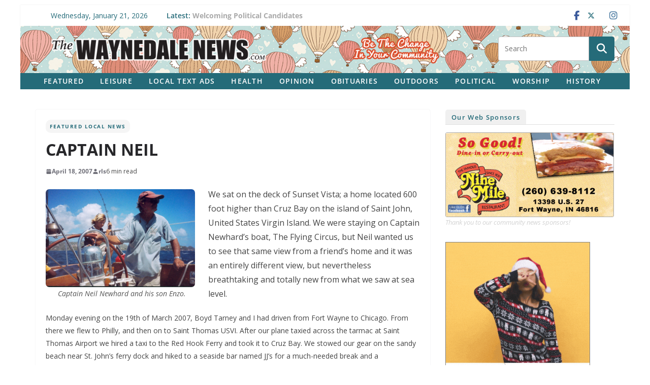

--- FILE ---
content_type: text/html; charset=UTF-8
request_url: https://waynedalenews.com/2007/04/captain-neil/
body_size: 28303
content:
		<!doctype html>
		<html lang="en-US" prefix="og: http://ogp.me/ns# fb: http://ogp.me/ns/fb#">
		
<head>

			<meta charset="UTF-8"/>
		<meta name="viewport" content="width=device-width, initial-scale=1">
		<link rel="profile" href="http://gmpg.org/xfn/11"/>
		
	<title>CAPTAIN NEIL &#8211; The Waynedale News</title>
<meta name='robots' content='max-image-preview:large' />
<link rel='dns-prefetch' href='//challenges.cloudflare.com' />
<link rel='dns-prefetch' href='//stats.wp.com' />
<link rel='dns-prefetch' href='//fonts.googleapis.com' />
<link rel="alternate" type="application/rss+xml" title="The Waynedale News &raquo; Feed" href="https://waynedalenews.com/feed/" />
<link rel="alternate" type="application/rss+xml" title="The Waynedale News &raquo; Comments Feed" href="https://waynedalenews.com/comments/feed/" />
<script type="text/javascript" id="wpp-js" src="https://waynedalenews.com/wp-content/plugins/wordpress-popular-posts/assets/js/wpp.js?ver=7.3.6" data-sampling="0" data-sampling-rate="100" data-api-url="https://waynedalenews.com/wp-json/wordpress-popular-posts" data-post-id="2818" data-token="132c05707a" data-lang="0" data-debug="1"></script>
<link rel="alternate" title="oEmbed (JSON)" type="application/json+oembed" href="https://waynedalenews.com/wp-json/oembed/1.0/embed?url=https%3A%2F%2Fwaynedalenews.com%2F2007%2F04%2Fcaptain-neil%2F" />
<link rel="alternate" title="oEmbed (XML)" type="text/xml+oembed" href="https://waynedalenews.com/wp-json/oembed/1.0/embed?url=https%3A%2F%2Fwaynedalenews.com%2F2007%2F04%2Fcaptain-neil%2F&#038;format=xml" />
<style id='wp-img-auto-sizes-contain-inline-css' type='text/css'>
img:is([sizes=auto i],[sizes^="auto," i]){contain-intrinsic-size:3000px 1500px}
/*# sourceURL=wp-img-auto-sizes-contain-inline-css */
</style>
<style id='wp-emoji-styles-inline-css' type='text/css'>

	img.wp-smiley, img.emoji {
		display: inline !important;
		border: none !important;
		box-shadow: none !important;
		height: 1em !important;
		width: 1em !important;
		margin: 0 0.07em !important;
		vertical-align: -0.1em !important;
		background: none !important;
		padding: 0 !important;
	}
/*# sourceURL=wp-emoji-styles-inline-css */
</style>
<style id='wp-block-library-inline-css' type='text/css'>
:root{--wp-block-synced-color:#7a00df;--wp-block-synced-color--rgb:122,0,223;--wp-bound-block-color:var(--wp-block-synced-color);--wp-editor-canvas-background:#ddd;--wp-admin-theme-color:#007cba;--wp-admin-theme-color--rgb:0,124,186;--wp-admin-theme-color-darker-10:#006ba1;--wp-admin-theme-color-darker-10--rgb:0,107,160.5;--wp-admin-theme-color-darker-20:#005a87;--wp-admin-theme-color-darker-20--rgb:0,90,135;--wp-admin-border-width-focus:2px}@media (min-resolution:192dpi){:root{--wp-admin-border-width-focus:1.5px}}.wp-element-button{cursor:pointer}:root .has-very-light-gray-background-color{background-color:#eee}:root .has-very-dark-gray-background-color{background-color:#313131}:root .has-very-light-gray-color{color:#eee}:root .has-very-dark-gray-color{color:#313131}:root .has-vivid-green-cyan-to-vivid-cyan-blue-gradient-background{background:linear-gradient(135deg,#00d084,#0693e3)}:root .has-purple-crush-gradient-background{background:linear-gradient(135deg,#34e2e4,#4721fb 50%,#ab1dfe)}:root .has-hazy-dawn-gradient-background{background:linear-gradient(135deg,#faaca8,#dad0ec)}:root .has-subdued-olive-gradient-background{background:linear-gradient(135deg,#fafae1,#67a671)}:root .has-atomic-cream-gradient-background{background:linear-gradient(135deg,#fdd79a,#004a59)}:root .has-nightshade-gradient-background{background:linear-gradient(135deg,#330968,#31cdcf)}:root .has-midnight-gradient-background{background:linear-gradient(135deg,#020381,#2874fc)}:root{--wp--preset--font-size--normal:16px;--wp--preset--font-size--huge:42px}.has-regular-font-size{font-size:1em}.has-larger-font-size{font-size:2.625em}.has-normal-font-size{font-size:var(--wp--preset--font-size--normal)}.has-huge-font-size{font-size:var(--wp--preset--font-size--huge)}.has-text-align-center{text-align:center}.has-text-align-left{text-align:left}.has-text-align-right{text-align:right}.has-fit-text{white-space:nowrap!important}#end-resizable-editor-section{display:none}.aligncenter{clear:both}.items-justified-left{justify-content:flex-start}.items-justified-center{justify-content:center}.items-justified-right{justify-content:flex-end}.items-justified-space-between{justify-content:space-between}.screen-reader-text{border:0;clip-path:inset(50%);height:1px;margin:-1px;overflow:hidden;padding:0;position:absolute;width:1px;word-wrap:normal!important}.screen-reader-text:focus{background-color:#ddd;clip-path:none;color:#444;display:block;font-size:1em;height:auto;left:5px;line-height:normal;padding:15px 23px 14px;text-decoration:none;top:5px;width:auto;z-index:100000}html :where(.has-border-color){border-style:solid}html :where([style*=border-top-color]){border-top-style:solid}html :where([style*=border-right-color]){border-right-style:solid}html :where([style*=border-bottom-color]){border-bottom-style:solid}html :where([style*=border-left-color]){border-left-style:solid}html :where([style*=border-width]){border-style:solid}html :where([style*=border-top-width]){border-top-style:solid}html :where([style*=border-right-width]){border-right-style:solid}html :where([style*=border-bottom-width]){border-bottom-style:solid}html :where([style*=border-left-width]){border-left-style:solid}html :where(img[class*=wp-image-]){height:auto;max-width:100%}:where(figure){margin:0 0 1em}html :where(.is-position-sticky){--wp-admin--admin-bar--position-offset:var(--wp-admin--admin-bar--height,0px)}@media screen and (max-width:600px){html :where(.is-position-sticky){--wp-admin--admin-bar--position-offset:0px}}

/*# sourceURL=wp-block-library-inline-css */
</style><style id='global-styles-inline-css' type='text/css'>
:root{--wp--preset--aspect-ratio--square: 1;--wp--preset--aspect-ratio--4-3: 4/3;--wp--preset--aspect-ratio--3-4: 3/4;--wp--preset--aspect-ratio--3-2: 3/2;--wp--preset--aspect-ratio--2-3: 2/3;--wp--preset--aspect-ratio--16-9: 16/9;--wp--preset--aspect-ratio--9-16: 9/16;--wp--preset--color--black: #000000;--wp--preset--color--cyan-bluish-gray: #abb8c3;--wp--preset--color--white: #ffffff;--wp--preset--color--pale-pink: #f78da7;--wp--preset--color--vivid-red: #cf2e2e;--wp--preset--color--luminous-vivid-orange: #ff6900;--wp--preset--color--luminous-vivid-amber: #fcb900;--wp--preset--color--light-green-cyan: #7bdcb5;--wp--preset--color--vivid-green-cyan: #00d084;--wp--preset--color--pale-cyan-blue: #8ed1fc;--wp--preset--color--vivid-cyan-blue: #0693e3;--wp--preset--color--vivid-purple: #9b51e0;--wp--preset--color--cm-color-1: #257BC1;--wp--preset--color--cm-color-2: #2270B0;--wp--preset--color--cm-color-3: #FFFFFF;--wp--preset--color--cm-color-4: #F9FEFD;--wp--preset--color--cm-color-5: #27272A;--wp--preset--color--cm-color-6: #16181A;--wp--preset--color--cm-color-7: #8F8F8F;--wp--preset--color--cm-color-8: #FFFFFF;--wp--preset--color--cm-color-9: #C7C7C7;--wp--preset--gradient--vivid-cyan-blue-to-vivid-purple: linear-gradient(135deg,rgb(6,147,227) 0%,rgb(155,81,224) 100%);--wp--preset--gradient--light-green-cyan-to-vivid-green-cyan: linear-gradient(135deg,rgb(122,220,180) 0%,rgb(0,208,130) 100%);--wp--preset--gradient--luminous-vivid-amber-to-luminous-vivid-orange: linear-gradient(135deg,rgb(252,185,0) 0%,rgb(255,105,0) 100%);--wp--preset--gradient--luminous-vivid-orange-to-vivid-red: linear-gradient(135deg,rgb(255,105,0) 0%,rgb(207,46,46) 100%);--wp--preset--gradient--very-light-gray-to-cyan-bluish-gray: linear-gradient(135deg,rgb(238,238,238) 0%,rgb(169,184,195) 100%);--wp--preset--gradient--cool-to-warm-spectrum: linear-gradient(135deg,rgb(74,234,220) 0%,rgb(151,120,209) 20%,rgb(207,42,186) 40%,rgb(238,44,130) 60%,rgb(251,105,98) 80%,rgb(254,248,76) 100%);--wp--preset--gradient--blush-light-purple: linear-gradient(135deg,rgb(255,206,236) 0%,rgb(152,150,240) 100%);--wp--preset--gradient--blush-bordeaux: linear-gradient(135deg,rgb(254,205,165) 0%,rgb(254,45,45) 50%,rgb(107,0,62) 100%);--wp--preset--gradient--luminous-dusk: linear-gradient(135deg,rgb(255,203,112) 0%,rgb(199,81,192) 50%,rgb(65,88,208) 100%);--wp--preset--gradient--pale-ocean: linear-gradient(135deg,rgb(255,245,203) 0%,rgb(182,227,212) 50%,rgb(51,167,181) 100%);--wp--preset--gradient--electric-grass: linear-gradient(135deg,rgb(202,248,128) 0%,rgb(113,206,126) 100%);--wp--preset--gradient--midnight: linear-gradient(135deg,rgb(2,3,129) 0%,rgb(40,116,252) 100%);--wp--preset--font-size--small: 13px;--wp--preset--font-size--medium: 16px;--wp--preset--font-size--large: 20px;--wp--preset--font-size--x-large: 24px;--wp--preset--font-size--xx-large: 30px;--wp--preset--font-size--huge: 36px;--wp--preset--font-family--dm-sans: DM Sans, sans-serif;--wp--preset--font-family--public-sans: Public Sans, sans-serif;--wp--preset--font-family--roboto: Roboto, sans-serif;--wp--preset--font-family--segoe-ui: Segoe UI, Arial, sans-serif;--wp--preset--font-family--ibm-plex-serif: IBM Plex Serif, sans-serif;--wp--preset--font-family--inter: Inter, sans-serif;--wp--preset--spacing--20: 0.44rem;--wp--preset--spacing--30: 0.67rem;--wp--preset--spacing--40: 1rem;--wp--preset--spacing--50: 1.5rem;--wp--preset--spacing--60: 2.25rem;--wp--preset--spacing--70: 3.38rem;--wp--preset--spacing--80: 5.06rem;--wp--preset--shadow--natural: 6px 6px 9px rgba(0, 0, 0, 0.2);--wp--preset--shadow--deep: 12px 12px 50px rgba(0, 0, 0, 0.4);--wp--preset--shadow--sharp: 6px 6px 0px rgba(0, 0, 0, 0.2);--wp--preset--shadow--outlined: 6px 6px 0px -3px rgb(255, 255, 255), 6px 6px rgb(0, 0, 0);--wp--preset--shadow--crisp: 6px 6px 0px rgb(0, 0, 0);}:root { --wp--style--global--content-size: 760px;--wp--style--global--wide-size: 1160px; }:where(body) { margin: 0; }.wp-site-blocks > .alignleft { float: left; margin-right: 2em; }.wp-site-blocks > .alignright { float: right; margin-left: 2em; }.wp-site-blocks > .aligncenter { justify-content: center; margin-left: auto; margin-right: auto; }:where(.wp-site-blocks) > * { margin-block-start: 24px; margin-block-end: 0; }:where(.wp-site-blocks) > :first-child { margin-block-start: 0; }:where(.wp-site-blocks) > :last-child { margin-block-end: 0; }:root { --wp--style--block-gap: 24px; }:root :where(.is-layout-flow) > :first-child{margin-block-start: 0;}:root :where(.is-layout-flow) > :last-child{margin-block-end: 0;}:root :where(.is-layout-flow) > *{margin-block-start: 24px;margin-block-end: 0;}:root :where(.is-layout-constrained) > :first-child{margin-block-start: 0;}:root :where(.is-layout-constrained) > :last-child{margin-block-end: 0;}:root :where(.is-layout-constrained) > *{margin-block-start: 24px;margin-block-end: 0;}:root :where(.is-layout-flex){gap: 24px;}:root :where(.is-layout-grid){gap: 24px;}.is-layout-flow > .alignleft{float: left;margin-inline-start: 0;margin-inline-end: 2em;}.is-layout-flow > .alignright{float: right;margin-inline-start: 2em;margin-inline-end: 0;}.is-layout-flow > .aligncenter{margin-left: auto !important;margin-right: auto !important;}.is-layout-constrained > .alignleft{float: left;margin-inline-start: 0;margin-inline-end: 2em;}.is-layout-constrained > .alignright{float: right;margin-inline-start: 2em;margin-inline-end: 0;}.is-layout-constrained > .aligncenter{margin-left: auto !important;margin-right: auto !important;}.is-layout-constrained > :where(:not(.alignleft):not(.alignright):not(.alignfull)){max-width: var(--wp--style--global--content-size);margin-left: auto !important;margin-right: auto !important;}.is-layout-constrained > .alignwide{max-width: var(--wp--style--global--wide-size);}body .is-layout-flex{display: flex;}.is-layout-flex{flex-wrap: wrap;align-items: center;}.is-layout-flex > :is(*, div){margin: 0;}body .is-layout-grid{display: grid;}.is-layout-grid > :is(*, div){margin: 0;}body{padding-top: 0px;padding-right: 0px;padding-bottom: 0px;padding-left: 0px;}a:where(:not(.wp-element-button)){text-decoration: underline;}:root :where(.wp-element-button, .wp-block-button__link){background-color: #32373c;border-width: 0;color: #fff;font-family: inherit;font-size: inherit;font-style: inherit;font-weight: inherit;letter-spacing: inherit;line-height: inherit;padding-top: calc(0.667em + 2px);padding-right: calc(1.333em + 2px);padding-bottom: calc(0.667em + 2px);padding-left: calc(1.333em + 2px);text-decoration: none;text-transform: inherit;}.has-black-color{color: var(--wp--preset--color--black) !important;}.has-cyan-bluish-gray-color{color: var(--wp--preset--color--cyan-bluish-gray) !important;}.has-white-color{color: var(--wp--preset--color--white) !important;}.has-pale-pink-color{color: var(--wp--preset--color--pale-pink) !important;}.has-vivid-red-color{color: var(--wp--preset--color--vivid-red) !important;}.has-luminous-vivid-orange-color{color: var(--wp--preset--color--luminous-vivid-orange) !important;}.has-luminous-vivid-amber-color{color: var(--wp--preset--color--luminous-vivid-amber) !important;}.has-light-green-cyan-color{color: var(--wp--preset--color--light-green-cyan) !important;}.has-vivid-green-cyan-color{color: var(--wp--preset--color--vivid-green-cyan) !important;}.has-pale-cyan-blue-color{color: var(--wp--preset--color--pale-cyan-blue) !important;}.has-vivid-cyan-blue-color{color: var(--wp--preset--color--vivid-cyan-blue) !important;}.has-vivid-purple-color{color: var(--wp--preset--color--vivid-purple) !important;}.has-cm-color-1-color{color: var(--wp--preset--color--cm-color-1) !important;}.has-cm-color-2-color{color: var(--wp--preset--color--cm-color-2) !important;}.has-cm-color-3-color{color: var(--wp--preset--color--cm-color-3) !important;}.has-cm-color-4-color{color: var(--wp--preset--color--cm-color-4) !important;}.has-cm-color-5-color{color: var(--wp--preset--color--cm-color-5) !important;}.has-cm-color-6-color{color: var(--wp--preset--color--cm-color-6) !important;}.has-cm-color-7-color{color: var(--wp--preset--color--cm-color-7) !important;}.has-cm-color-8-color{color: var(--wp--preset--color--cm-color-8) !important;}.has-cm-color-9-color{color: var(--wp--preset--color--cm-color-9) !important;}.has-black-background-color{background-color: var(--wp--preset--color--black) !important;}.has-cyan-bluish-gray-background-color{background-color: var(--wp--preset--color--cyan-bluish-gray) !important;}.has-white-background-color{background-color: var(--wp--preset--color--white) !important;}.has-pale-pink-background-color{background-color: var(--wp--preset--color--pale-pink) !important;}.has-vivid-red-background-color{background-color: var(--wp--preset--color--vivid-red) !important;}.has-luminous-vivid-orange-background-color{background-color: var(--wp--preset--color--luminous-vivid-orange) !important;}.has-luminous-vivid-amber-background-color{background-color: var(--wp--preset--color--luminous-vivid-amber) !important;}.has-light-green-cyan-background-color{background-color: var(--wp--preset--color--light-green-cyan) !important;}.has-vivid-green-cyan-background-color{background-color: var(--wp--preset--color--vivid-green-cyan) !important;}.has-pale-cyan-blue-background-color{background-color: var(--wp--preset--color--pale-cyan-blue) !important;}.has-vivid-cyan-blue-background-color{background-color: var(--wp--preset--color--vivid-cyan-blue) !important;}.has-vivid-purple-background-color{background-color: var(--wp--preset--color--vivid-purple) !important;}.has-cm-color-1-background-color{background-color: var(--wp--preset--color--cm-color-1) !important;}.has-cm-color-2-background-color{background-color: var(--wp--preset--color--cm-color-2) !important;}.has-cm-color-3-background-color{background-color: var(--wp--preset--color--cm-color-3) !important;}.has-cm-color-4-background-color{background-color: var(--wp--preset--color--cm-color-4) !important;}.has-cm-color-5-background-color{background-color: var(--wp--preset--color--cm-color-5) !important;}.has-cm-color-6-background-color{background-color: var(--wp--preset--color--cm-color-6) !important;}.has-cm-color-7-background-color{background-color: var(--wp--preset--color--cm-color-7) !important;}.has-cm-color-8-background-color{background-color: var(--wp--preset--color--cm-color-8) !important;}.has-cm-color-9-background-color{background-color: var(--wp--preset--color--cm-color-9) !important;}.has-black-border-color{border-color: var(--wp--preset--color--black) !important;}.has-cyan-bluish-gray-border-color{border-color: var(--wp--preset--color--cyan-bluish-gray) !important;}.has-white-border-color{border-color: var(--wp--preset--color--white) !important;}.has-pale-pink-border-color{border-color: var(--wp--preset--color--pale-pink) !important;}.has-vivid-red-border-color{border-color: var(--wp--preset--color--vivid-red) !important;}.has-luminous-vivid-orange-border-color{border-color: var(--wp--preset--color--luminous-vivid-orange) !important;}.has-luminous-vivid-amber-border-color{border-color: var(--wp--preset--color--luminous-vivid-amber) !important;}.has-light-green-cyan-border-color{border-color: var(--wp--preset--color--light-green-cyan) !important;}.has-vivid-green-cyan-border-color{border-color: var(--wp--preset--color--vivid-green-cyan) !important;}.has-pale-cyan-blue-border-color{border-color: var(--wp--preset--color--pale-cyan-blue) !important;}.has-vivid-cyan-blue-border-color{border-color: var(--wp--preset--color--vivid-cyan-blue) !important;}.has-vivid-purple-border-color{border-color: var(--wp--preset--color--vivid-purple) !important;}.has-cm-color-1-border-color{border-color: var(--wp--preset--color--cm-color-1) !important;}.has-cm-color-2-border-color{border-color: var(--wp--preset--color--cm-color-2) !important;}.has-cm-color-3-border-color{border-color: var(--wp--preset--color--cm-color-3) !important;}.has-cm-color-4-border-color{border-color: var(--wp--preset--color--cm-color-4) !important;}.has-cm-color-5-border-color{border-color: var(--wp--preset--color--cm-color-5) !important;}.has-cm-color-6-border-color{border-color: var(--wp--preset--color--cm-color-6) !important;}.has-cm-color-7-border-color{border-color: var(--wp--preset--color--cm-color-7) !important;}.has-cm-color-8-border-color{border-color: var(--wp--preset--color--cm-color-8) !important;}.has-cm-color-9-border-color{border-color: var(--wp--preset--color--cm-color-9) !important;}.has-vivid-cyan-blue-to-vivid-purple-gradient-background{background: var(--wp--preset--gradient--vivid-cyan-blue-to-vivid-purple) !important;}.has-light-green-cyan-to-vivid-green-cyan-gradient-background{background: var(--wp--preset--gradient--light-green-cyan-to-vivid-green-cyan) !important;}.has-luminous-vivid-amber-to-luminous-vivid-orange-gradient-background{background: var(--wp--preset--gradient--luminous-vivid-amber-to-luminous-vivid-orange) !important;}.has-luminous-vivid-orange-to-vivid-red-gradient-background{background: var(--wp--preset--gradient--luminous-vivid-orange-to-vivid-red) !important;}.has-very-light-gray-to-cyan-bluish-gray-gradient-background{background: var(--wp--preset--gradient--very-light-gray-to-cyan-bluish-gray) !important;}.has-cool-to-warm-spectrum-gradient-background{background: var(--wp--preset--gradient--cool-to-warm-spectrum) !important;}.has-blush-light-purple-gradient-background{background: var(--wp--preset--gradient--blush-light-purple) !important;}.has-blush-bordeaux-gradient-background{background: var(--wp--preset--gradient--blush-bordeaux) !important;}.has-luminous-dusk-gradient-background{background: var(--wp--preset--gradient--luminous-dusk) !important;}.has-pale-ocean-gradient-background{background: var(--wp--preset--gradient--pale-ocean) !important;}.has-electric-grass-gradient-background{background: var(--wp--preset--gradient--electric-grass) !important;}.has-midnight-gradient-background{background: var(--wp--preset--gradient--midnight) !important;}.has-small-font-size{font-size: var(--wp--preset--font-size--small) !important;}.has-medium-font-size{font-size: var(--wp--preset--font-size--medium) !important;}.has-large-font-size{font-size: var(--wp--preset--font-size--large) !important;}.has-x-large-font-size{font-size: var(--wp--preset--font-size--x-large) !important;}.has-xx-large-font-size{font-size: var(--wp--preset--font-size--xx-large) !important;}.has-huge-font-size{font-size: var(--wp--preset--font-size--huge) !important;}.has-dm-sans-font-family{font-family: var(--wp--preset--font-family--dm-sans) !important;}.has-public-sans-font-family{font-family: var(--wp--preset--font-family--public-sans) !important;}.has-roboto-font-family{font-family: var(--wp--preset--font-family--roboto) !important;}.has-segoe-ui-font-family{font-family: var(--wp--preset--font-family--segoe-ui) !important;}.has-ibm-plex-serif-font-family{font-family: var(--wp--preset--font-family--ibm-plex-serif) !important;}.has-inter-font-family{font-family: var(--wp--preset--font-family--inter) !important;}
/*# sourceURL=global-styles-inline-css */
</style>

<link rel='stylesheet' id='catch-infinite-scroll-css' href='https://waynedalenews.com/wp-content/plugins/catch-infinite-scroll/public/css/catch-infinite-scroll-public.css?ver=2.0.8' type='text/css' media='all' />
<link rel='stylesheet' id='wpcf7-stripe-css' href='https://waynedalenews.com/wp-content/plugins/contact-form-7/modules/stripe/style.css?ver=6.1.4' type='text/css' media='all' />
<link rel='stylesheet' id='contact-form-7-css' href='https://waynedalenews.com/wp-content/plugins/contact-form-7/includes/css/styles.css?ver=6.1.4' type='text/css' media='all' />
<link rel='stylesheet' id='wordpress-popular-posts-css-css' href='https://waynedalenews.com/wp-content/plugins/wordpress-popular-posts/assets/css/wpp.css?ver=7.3.6' type='text/css' media='all' />
<link rel='stylesheet' id='colormag_style-css' href='https://waynedalenews.com/wp-content/themes/colormag/style.css?ver=1768973120' type='text/css' media='all' />
<style id='colormag_style-inline-css' type='text/css'>
.colormag-button,
			blockquote, button,
			input[type=reset],
			input[type=button],
			input[type=submit],
			.cm-home-icon.front_page_on,
			.cm-post-categories a,
			.cm-primary-nav ul li ul li:hover,
			.cm-primary-nav ul li.current-menu-item,
			.cm-primary-nav ul li.current_page_ancestor,
			.cm-primary-nav ul li.current-menu-ancestor,
			.cm-primary-nav ul li.current_page_item,
			.cm-primary-nav ul li:hover,
			.cm-primary-nav ul li.focus,
			.cm-mobile-nav li a:hover,
			.colormag-header-clean #cm-primary-nav .cm-menu-toggle:hover,
			.cm-header .cm-mobile-nav li:hover,
			.cm-header .cm-mobile-nav li.current-page-ancestor,
			.cm-header .cm-mobile-nav li.current-menu-ancestor,
			.cm-header .cm-mobile-nav li.current-page-item,
			.cm-header .cm-mobile-nav li.current-menu-item,
			.cm-primary-nav ul li.focus > a,
			.cm-layout-2 .cm-primary-nav ul ul.sub-menu li.focus > a,
			.cm-mobile-nav .current-menu-item>a, .cm-mobile-nav .current_page_item>a,
			.colormag-header-clean .cm-mobile-nav li:hover > a,
			.colormag-header-clean .cm-mobile-nav li.current-page-ancestor > a,
			.colormag-header-clean .cm-mobile-nav li.current-menu-ancestor > a,
			.colormag-header-clean .cm-mobile-nav li.current-page-item > a,
			.colormag-header-clean .cm-mobile-nav li.current-menu-item > a,
			.fa.search-top:hover,
			.widget_call_to_action .btn--primary,
			.colormag-footer--classic .cm-footer-cols .cm-row .cm-widget-title span::before,
			.colormag-footer--classic-bordered .cm-footer-cols .cm-row .cm-widget-title span::before,
			.cm-featured-posts .cm-widget-title span,
			.cm-featured-category-slider-widget .cm-slide-content .cm-entry-header-meta .cm-post-categories a,
			.cm-highlighted-posts .cm-post-content .cm-entry-header-meta .cm-post-categories a,
			.cm-category-slide-next, .cm-category-slide-prev, .slide-next,
			.slide-prev, .cm-tabbed-widget ul li, .cm-posts .wp-pagenavi .current,
			.cm-posts .wp-pagenavi a:hover, .cm-secondary .cm-widget-title span,
			.cm-posts .post .cm-post-content .cm-entry-header-meta .cm-post-categories a,
			.cm-page-header .cm-page-title span, .entry-meta .post-format i,
			.format-link .cm-entry-summary a, .cm-entry-button, .infinite-scroll .tg-infinite-scroll,
			.no-more-post-text, .pagination span,
			.comments-area .comment-author-link span,
			.cm-footer-cols .cm-row .cm-widget-title span,
			.advertisement_above_footer .cm-widget-title span,
			.error, .cm-primary .cm-widget-title span,
			.related-posts-wrapper.style-three .cm-post-content .cm-entry-title a:hover:before,
			.cm-slider-area .cm-widget-title span,
			.cm-beside-slider-widget .cm-widget-title span,
			.top-full-width-sidebar .cm-widget-title span,
			.wp-block-quote, .wp-block-quote.is-style-large,
			.wp-block-quote.has-text-align-right,
			.cm-error-404 .cm-btn, .widget .wp-block-heading, .wp-block-search button,
			.widget a::before, .cm-post-date a::before,
			.byline a::before,
			.colormag-footer--classic-bordered .cm-widget-title::before,
			.wp-block-button__link,
			#cm-tertiary .cm-widget-title span,
			.link-pagination .post-page-numbers.current,
			.wp-block-query-pagination-numbers .page-numbers.current,
			.wp-element-button,
			.wp-block-button .wp-block-button__link,
			.wp-element-button,
			.cm-layout-2 .cm-primary-nav ul ul.sub-menu li:hover,
			.cm-layout-2 .cm-primary-nav ul ul.sub-menu li.current-menu-ancestor,
			.cm-layout-2 .cm-primary-nav ul ul.sub-menu li.current-menu-item,
			.cm-layout-2 .cm-primary-nav ul ul.sub-menu li.focus,
			.search-wrap button,
			.page-numbers .current,
			.cm-footer-builder .cm-widget-title span,
			.wp-block-search .wp-element-button:hover{background-color:#256b79;}a,
			.cm-layout-2 #cm-primary-nav .fa.search-top:hover,
			.cm-layout-2 #cm-primary-nav.cm-mobile-nav .cm-random-post a:hover .fa-random,
			.cm-layout-2 #cm-primary-nav.cm-primary-nav .cm-random-post a:hover .fa-random,
			.cm-layout-2 .breaking-news .newsticker a:hover,
			.cm-layout-2 .cm-primary-nav ul li.current-menu-item > a,
			.cm-layout-2 .cm-primary-nav ul li.current_page_item > a,
			.cm-layout-2 .cm-primary-nav ul li:hover > a,
			.cm-layout-2 .cm-primary-nav ul li.focus > a
			.dark-skin .cm-layout-2-style-1 #cm-primary-nav.cm-primary-nav .cm-home-icon:hover .fa,
			.byline a:hover, .comments a:hover, .cm-edit-link a:hover, .cm-post-date a:hover,
			.social-links:not(.cm-header-actions .social-links) i.fa:hover, .cm-tag-links a:hover,
			.colormag-header-clean .social-links li:hover i.fa, .cm-layout-2-style-1 .social-links li:hover i.fa,
			.colormag-header-clean .breaking-news .newsticker a:hover, .widget_featured_posts .article-content .cm-entry-title a:hover,
			.widget_featured_slider .slide-content .cm-below-entry-meta .byline a:hover,
			.widget_featured_slider .slide-content .cm-below-entry-meta .comments a:hover,
			.widget_featured_slider .slide-content .cm-below-entry-meta .cm-post-date a:hover,
			.widget_featured_slider .slide-content .cm-entry-title a:hover,
			.widget_block_picture_news.widget_featured_posts .article-content .cm-entry-title a:hover,
			.widget_highlighted_posts .article-content .cm-below-entry-meta .byline a:hover,
			.widget_highlighted_posts .article-content .cm-below-entry-meta .comments a:hover,
			.widget_highlighted_posts .article-content .cm-below-entry-meta .cm-post-date a:hover,
			.widget_highlighted_posts .article-content .cm-entry-title a:hover, i.fa-arrow-up, i.fa-arrow-down,
			.cm-site-title a, #content .post .article-content .cm-entry-title a:hover, .entry-meta .byline i,
			.entry-meta .cat-links i, .entry-meta a, .post .cm-entry-title a:hover, .search .cm-entry-title a:hover,
			.entry-meta .comments-link a:hover, .entry-meta .cm-edit-link a:hover, .entry-meta .cm-post-date a:hover,
			.entry-meta .cm-tag-links a:hover, .single #content .tags a:hover, .count, .next a:hover, .previous a:hover,
			.related-posts-main-title .fa, .single-related-posts .article-content .cm-entry-title a:hover,
			.pagination a span:hover,
			#content .comments-area a.comment-cm-edit-link:hover, #content .comments-area a.comment-permalink:hover,
			#content .comments-area article header cite a:hover, .comments-area .comment-author-link a:hover,
			.comment .comment-reply-link:hover,
			.nav-next a, .nav-previous a,
			#cm-footer .cm-footer-menu ul li a:hover,
			.cm-footer-cols .cm-row a:hover, a#scroll-up i, .related-posts-wrapper-flyout .cm-entry-title a:hover,
			.human-diff-time .human-diff-time-display:hover,
			.cm-layout-2-style-1 #cm-primary-nav .fa:hover,
			.cm-footer-bar a,
			.cm-post-date a:hover,
			.cm-author a:hover,
			.cm-comments-link a:hover,
			.cm-tag-links a:hover,
			.cm-edit-link a:hover,
			.cm-footer-bar .copyright a,
			.cm-featured-posts .cm-entry-title a:hover,
			.cm-posts .post .cm-post-content .cm-entry-title a:hover,
			.cm-posts .post .single-title-above .cm-entry-title a:hover,
			.cm-layout-2 .cm-primary-nav ul li:hover > a,
			.cm-layout-2 #cm-primary-nav .fa:hover,
			.cm-entry-title a:hover,
			button:hover, input[type="button"]:hover,
			input[type="reset"]:hover,
			input[type="submit"]:hover,
			.wp-block-button .wp-block-button__link:hover,
			.cm-button:hover,
			.wp-element-button:hover,
			li.product .added_to_cart:hover,
			.comments-area .comment-permalink:hover,
			.cm-footer-bar-area .cm-footer-bar__2 a{color:#256b79;}#cm-primary-nav,
			.cm-contained .cm-header-2 .cm-row, .cm-header-builder.cm-full-width .cm-main-header .cm-header-bottom-row{border-top-color:#256b79;}.cm-layout-2 #cm-primary-nav,
			.cm-layout-2 .cm-primary-nav ul ul.sub-menu li:hover,
			.cm-layout-2 .cm-primary-nav ul > li:hover > a,
			.cm-layout-2 .cm-primary-nav ul > li.current-menu-item > a,
			.cm-layout-2 .cm-primary-nav ul > li.current-menu-ancestor > a,
			.cm-layout-2 .cm-primary-nav ul ul.sub-menu li.current-menu-ancestor,
			.cm-layout-2 .cm-primary-nav ul ul.sub-menu li.current-menu-item,
			.cm-layout-2 .cm-primary-nav ul ul.sub-menu li.focus,
			cm-layout-2 .cm-primary-nav ul ul.sub-menu li.current-menu-ancestor,
			cm-layout-2 .cm-primary-nav ul ul.sub-menu li.current-menu-item,
			cm-layout-2 #cm-primary-nav .cm-menu-toggle:hover,
			cm-layout-2 #cm-primary-nav.cm-mobile-nav .cm-menu-toggle,
			cm-layout-2 .cm-primary-nav ul > li:hover > a,
			cm-layout-2 .cm-primary-nav ul > li.current-menu-item > a,
			cm-layout-2 .cm-primary-nav ul > li.current-menu-ancestor > a,
			.cm-layout-2 .cm-primary-nav ul li.focus > a, .pagination a span:hover,
			.cm-error-404 .cm-btn,
			.single-post .cm-post-categories a::after,
			.widget .block-title,
			.cm-layout-2 .cm-primary-nav ul li.focus > a,
			button,
			input[type="button"],
			input[type="reset"],
			input[type="submit"],
			.wp-block-button .wp-block-button__link,
			.cm-button,
			.wp-element-button,
			li.product .added_to_cart{border-color:#256b79;}.cm-secondary .cm-widget-title,
			#cm-tertiary .cm-widget-title,
			.widget_featured_posts .widget-title,
			#secondary .widget-title,
			#cm-tertiary .widget-title,
			.cm-page-header .cm-page-title,
			.cm-footer-cols .cm-row .widget-title,
			.advertisement_above_footer .widget-title,
			#primary .widget-title,
			.widget_slider_area .widget-title,
			.widget_beside_slider .widget-title,
			.top-full-width-sidebar .widget-title,
			.cm-footer-cols .cm-row .cm-widget-title,
			.cm-footer-bar .copyright a,
			.cm-layout-2.cm-layout-2-style-2 #cm-primary-nav,
			.cm-layout-2 .cm-primary-nav ul > li:hover > a,
			.cm-footer-builder .cm-widget-title,
			.cm-layout-2 .cm-primary-nav ul > li.current-menu-item > a{border-bottom-color:#256b79;}body{color:#444444;}.cm-posts .post{box-shadow:0px 0px 2px 0px #E4E4E7;}body,
			button,
			input,
			select,
			textarea,
			blockquote p,
			.entry-meta,
			.cm-entry-button,
			dl,
			.previous a,
			.next a,
			.nav-previous a,
			.nav-next a,
			#respond h3#reply-title #cancel-comment-reply-link,
			#respond form input[type="text"],
			#respond form textarea,
			.cm-secondary .widget,
			.cm-error-404 .widget,
			.cm-entry-summary p{font-family:Open Sans;}h1 ,h2, h3, h4, h5, h6{font-family:Open Sans;font-style:inherit;}@media screen and (min-width: 992px) {.cm-primary{width:70%;}}#cm-primary-nav{border-top-width:4px;}.colormag-button,
			input[type="reset"],
			input[type="button"],
			input[type="submit"],
			button,
			.cm-entry-button span,
			.wp-block-button .wp-block-button__link{color:#ffffff;}.cm-content{background-color:#ffffff;background-size:contain;}body,body.boxed{background-color:;background-position:;background-attachment:fixed;background-repeat:no-repeat;}.cm-header .cm-menu-toggle svg,
			.cm-header .cm-menu-toggle svg{fill:#fff;}.cm-footer-bar-area .cm-footer-bar__2 a{color:#207daf;}.colormag-button,
			blockquote, button,
			input[type=reset],
			input[type=button],
			input[type=submit],
			.cm-home-icon.front_page_on,
			.cm-post-categories a,
			.cm-primary-nav ul li ul li:hover,
			.cm-primary-nav ul li.current-menu-item,
			.cm-primary-nav ul li.current_page_ancestor,
			.cm-primary-nav ul li.current-menu-ancestor,
			.cm-primary-nav ul li.current_page_item,
			.cm-primary-nav ul li:hover,
			.cm-primary-nav ul li.focus,
			.cm-mobile-nav li a:hover,
			.colormag-header-clean #cm-primary-nav .cm-menu-toggle:hover,
			.cm-header .cm-mobile-nav li:hover,
			.cm-header .cm-mobile-nav li.current-page-ancestor,
			.cm-header .cm-mobile-nav li.current-menu-ancestor,
			.cm-header .cm-mobile-nav li.current-page-item,
			.cm-header .cm-mobile-nav li.current-menu-item,
			.cm-primary-nav ul li.focus > a,
			.cm-layout-2 .cm-primary-nav ul ul.sub-menu li.focus > a,
			.cm-mobile-nav .current-menu-item>a, .cm-mobile-nav .current_page_item>a,
			.colormag-header-clean .cm-mobile-nav li:hover > a,
			.colormag-header-clean .cm-mobile-nav li.current-page-ancestor > a,
			.colormag-header-clean .cm-mobile-nav li.current-menu-ancestor > a,
			.colormag-header-clean .cm-mobile-nav li.current-page-item > a,
			.colormag-header-clean .cm-mobile-nav li.current-menu-item > a,
			.fa.search-top:hover,
			.widget_call_to_action .btn--primary,
			.colormag-footer--classic .cm-footer-cols .cm-row .cm-widget-title span::before,
			.colormag-footer--classic-bordered .cm-footer-cols .cm-row .cm-widget-title span::before,
			.cm-featured-posts .cm-widget-title span,
			.cm-featured-category-slider-widget .cm-slide-content .cm-entry-header-meta .cm-post-categories a,
			.cm-highlighted-posts .cm-post-content .cm-entry-header-meta .cm-post-categories a,
			.cm-category-slide-next, .cm-category-slide-prev, .slide-next,
			.slide-prev, .cm-tabbed-widget ul li, .cm-posts .wp-pagenavi .current,
			.cm-posts .wp-pagenavi a:hover, .cm-secondary .cm-widget-title span,
			.cm-posts .post .cm-post-content .cm-entry-header-meta .cm-post-categories a,
			.cm-page-header .cm-page-title span, .entry-meta .post-format i,
			.format-link .cm-entry-summary a, .cm-entry-button, .infinite-scroll .tg-infinite-scroll,
			.no-more-post-text, .pagination span,
			.comments-area .comment-author-link span,
			.cm-footer-cols .cm-row .cm-widget-title span,
			.advertisement_above_footer .cm-widget-title span,
			.error, .cm-primary .cm-widget-title span,
			.related-posts-wrapper.style-three .cm-post-content .cm-entry-title a:hover:before,
			.cm-slider-area .cm-widget-title span,
			.cm-beside-slider-widget .cm-widget-title span,
			.top-full-width-sidebar .cm-widget-title span,
			.wp-block-quote, .wp-block-quote.is-style-large,
			.wp-block-quote.has-text-align-right,
			.cm-error-404 .cm-btn, .widget .wp-block-heading, .wp-block-search button,
			.widget a::before, .cm-post-date a::before,
			.byline a::before,
			.colormag-footer--classic-bordered .cm-widget-title::before,
			.wp-block-button__link,
			#cm-tertiary .cm-widget-title span,
			.link-pagination .post-page-numbers.current,
			.wp-block-query-pagination-numbers .page-numbers.current,
			.wp-element-button,
			.wp-block-button .wp-block-button__link,
			.wp-element-button,
			.cm-layout-2 .cm-primary-nav ul ul.sub-menu li:hover,
			.cm-layout-2 .cm-primary-nav ul ul.sub-menu li.current-menu-ancestor,
			.cm-layout-2 .cm-primary-nav ul ul.sub-menu li.current-menu-item,
			.cm-layout-2 .cm-primary-nav ul ul.sub-menu li.focus,
			.search-wrap button,
			.page-numbers .current,
			.cm-footer-builder .cm-widget-title span,
			.wp-block-search .wp-element-button:hover{background-color:#256b79;}a,
			.cm-layout-2 #cm-primary-nav .fa.search-top:hover,
			.cm-layout-2 #cm-primary-nav.cm-mobile-nav .cm-random-post a:hover .fa-random,
			.cm-layout-2 #cm-primary-nav.cm-primary-nav .cm-random-post a:hover .fa-random,
			.cm-layout-2 .breaking-news .newsticker a:hover,
			.cm-layout-2 .cm-primary-nav ul li.current-menu-item > a,
			.cm-layout-2 .cm-primary-nav ul li.current_page_item > a,
			.cm-layout-2 .cm-primary-nav ul li:hover > a,
			.cm-layout-2 .cm-primary-nav ul li.focus > a
			.dark-skin .cm-layout-2-style-1 #cm-primary-nav.cm-primary-nav .cm-home-icon:hover .fa,
			.byline a:hover, .comments a:hover, .cm-edit-link a:hover, .cm-post-date a:hover,
			.social-links:not(.cm-header-actions .social-links) i.fa:hover, .cm-tag-links a:hover,
			.colormag-header-clean .social-links li:hover i.fa, .cm-layout-2-style-1 .social-links li:hover i.fa,
			.colormag-header-clean .breaking-news .newsticker a:hover, .widget_featured_posts .article-content .cm-entry-title a:hover,
			.widget_featured_slider .slide-content .cm-below-entry-meta .byline a:hover,
			.widget_featured_slider .slide-content .cm-below-entry-meta .comments a:hover,
			.widget_featured_slider .slide-content .cm-below-entry-meta .cm-post-date a:hover,
			.widget_featured_slider .slide-content .cm-entry-title a:hover,
			.widget_block_picture_news.widget_featured_posts .article-content .cm-entry-title a:hover,
			.widget_highlighted_posts .article-content .cm-below-entry-meta .byline a:hover,
			.widget_highlighted_posts .article-content .cm-below-entry-meta .comments a:hover,
			.widget_highlighted_posts .article-content .cm-below-entry-meta .cm-post-date a:hover,
			.widget_highlighted_posts .article-content .cm-entry-title a:hover, i.fa-arrow-up, i.fa-arrow-down,
			.cm-site-title a, #content .post .article-content .cm-entry-title a:hover, .entry-meta .byline i,
			.entry-meta .cat-links i, .entry-meta a, .post .cm-entry-title a:hover, .search .cm-entry-title a:hover,
			.entry-meta .comments-link a:hover, .entry-meta .cm-edit-link a:hover, .entry-meta .cm-post-date a:hover,
			.entry-meta .cm-tag-links a:hover, .single #content .tags a:hover, .count, .next a:hover, .previous a:hover,
			.related-posts-main-title .fa, .single-related-posts .article-content .cm-entry-title a:hover,
			.pagination a span:hover,
			#content .comments-area a.comment-cm-edit-link:hover, #content .comments-area a.comment-permalink:hover,
			#content .comments-area article header cite a:hover, .comments-area .comment-author-link a:hover,
			.comment .comment-reply-link:hover,
			.nav-next a, .nav-previous a,
			#cm-footer .cm-footer-menu ul li a:hover,
			.cm-footer-cols .cm-row a:hover, a#scroll-up i, .related-posts-wrapper-flyout .cm-entry-title a:hover,
			.human-diff-time .human-diff-time-display:hover,
			.cm-layout-2-style-1 #cm-primary-nav .fa:hover,
			.cm-footer-bar a,
			.cm-post-date a:hover,
			.cm-author a:hover,
			.cm-comments-link a:hover,
			.cm-tag-links a:hover,
			.cm-edit-link a:hover,
			.cm-footer-bar .copyright a,
			.cm-featured-posts .cm-entry-title a:hover,
			.cm-posts .post .cm-post-content .cm-entry-title a:hover,
			.cm-posts .post .single-title-above .cm-entry-title a:hover,
			.cm-layout-2 .cm-primary-nav ul li:hover > a,
			.cm-layout-2 #cm-primary-nav .fa:hover,
			.cm-entry-title a:hover,
			button:hover, input[type="button"]:hover,
			input[type="reset"]:hover,
			input[type="submit"]:hover,
			.wp-block-button .wp-block-button__link:hover,
			.cm-button:hover,
			.wp-element-button:hover,
			li.product .added_to_cart:hover,
			.comments-area .comment-permalink:hover,
			.cm-footer-bar-area .cm-footer-bar__2 a{color:#256b79;}#cm-primary-nav,
			.cm-contained .cm-header-2 .cm-row, .cm-header-builder.cm-full-width .cm-main-header .cm-header-bottom-row{border-top-color:#256b79;}.cm-layout-2 #cm-primary-nav,
			.cm-layout-2 .cm-primary-nav ul ul.sub-menu li:hover,
			.cm-layout-2 .cm-primary-nav ul > li:hover > a,
			.cm-layout-2 .cm-primary-nav ul > li.current-menu-item > a,
			.cm-layout-2 .cm-primary-nav ul > li.current-menu-ancestor > a,
			.cm-layout-2 .cm-primary-nav ul ul.sub-menu li.current-menu-ancestor,
			.cm-layout-2 .cm-primary-nav ul ul.sub-menu li.current-menu-item,
			.cm-layout-2 .cm-primary-nav ul ul.sub-menu li.focus,
			cm-layout-2 .cm-primary-nav ul ul.sub-menu li.current-menu-ancestor,
			cm-layout-2 .cm-primary-nav ul ul.sub-menu li.current-menu-item,
			cm-layout-2 #cm-primary-nav .cm-menu-toggle:hover,
			cm-layout-2 #cm-primary-nav.cm-mobile-nav .cm-menu-toggle,
			cm-layout-2 .cm-primary-nav ul > li:hover > a,
			cm-layout-2 .cm-primary-nav ul > li.current-menu-item > a,
			cm-layout-2 .cm-primary-nav ul > li.current-menu-ancestor > a,
			.cm-layout-2 .cm-primary-nav ul li.focus > a, .pagination a span:hover,
			.cm-error-404 .cm-btn,
			.single-post .cm-post-categories a::after,
			.widget .block-title,
			.cm-layout-2 .cm-primary-nav ul li.focus > a,
			button,
			input[type="button"],
			input[type="reset"],
			input[type="submit"],
			.wp-block-button .wp-block-button__link,
			.cm-button,
			.wp-element-button,
			li.product .added_to_cart{border-color:#256b79;}.cm-secondary .cm-widget-title,
			#cm-tertiary .cm-widget-title,
			.widget_featured_posts .widget-title,
			#secondary .widget-title,
			#cm-tertiary .widget-title,
			.cm-page-header .cm-page-title,
			.cm-footer-cols .cm-row .widget-title,
			.advertisement_above_footer .widget-title,
			#primary .widget-title,
			.widget_slider_area .widget-title,
			.widget_beside_slider .widget-title,
			.top-full-width-sidebar .widget-title,
			.cm-footer-cols .cm-row .cm-widget-title,
			.cm-footer-bar .copyright a,
			.cm-layout-2.cm-layout-2-style-2 #cm-primary-nav,
			.cm-layout-2 .cm-primary-nav ul > li:hover > a,
			.cm-footer-builder .cm-widget-title,
			.cm-layout-2 .cm-primary-nav ul > li.current-menu-item > a{border-bottom-color:#256b79;}body{color:#444444;}.cm-posts .post{box-shadow:0px 0px 2px 0px #E4E4E7;}body,
			button,
			input,
			select,
			textarea,
			blockquote p,
			.entry-meta,
			.cm-entry-button,
			dl,
			.previous a,
			.next a,
			.nav-previous a,
			.nav-next a,
			#respond h3#reply-title #cancel-comment-reply-link,
			#respond form input[type="text"],
			#respond form textarea,
			.cm-secondary .widget,
			.cm-error-404 .widget,
			.cm-entry-summary p{font-family:Open Sans;}h1 ,h2, h3, h4, h5, h6{font-family:Open Sans;font-style:inherit;}@media screen and (min-width: 992px) {.cm-primary{width:70%;}}#cm-primary-nav{border-top-width:4px;}.colormag-button,
			input[type="reset"],
			input[type="button"],
			input[type="submit"],
			button,
			.cm-entry-button span,
			.wp-block-button .wp-block-button__link{color:#ffffff;}.cm-content{background-color:#ffffff;background-size:contain;}body,body.boxed{background-color:;background-position:;background-attachment:fixed;background-repeat:no-repeat;}.cm-header .cm-menu-toggle svg,
			.cm-header .cm-menu-toggle svg{fill:#fff;}.cm-footer-bar-area .cm-footer-bar__2 a{color:#207daf;}.cm-header-builder .cm-header-buttons .cm-header-button .cm-button{background-color:#207daf;}.cm-header-builder .cm-header-top-row{background-color:#f4f4f5;}.cm-header-builder .cm-primary-nav .sub-menu, .cm-header-builder .cm-primary-nav .children{background-color:#232323;background-size:contain;}.cm-header-builder nav.cm-secondary-nav ul.sub-menu, .cm-header-builder .cm-secondary-nav .children{background-color:#232323;background-size:contain;}.cm-footer-builder .cm-footer-bottom-row{border-color:#3F3F46;}:root{--top-grid-columns: 4;
			--main-grid-columns: 4;
			--bottom-grid-columns: 2;
			}.cm-footer-builder .cm-footer-bottom-row .cm-footer-col{flex-direction: column;}.cm-footer-builder .cm-footer-main-row .cm-footer-col{flex-direction: column;}.cm-footer-builder .cm-footer-top-row .cm-footer-col{flex-direction: column;} :root{--cm-color-1: #257BC1;--cm-color-2: #2270B0;--cm-color-3: #FFFFFF;--cm-color-4: #F9FEFD;--cm-color-5: #27272A;--cm-color-6: #16181A;--cm-color-7: #8F8F8F;--cm-color-8: #FFFFFF;--cm-color-9: #C7C7C7;}.mzb-featured-posts, .mzb-social-icon, .mzb-featured-categories, .mzb-social-icons-insert{--color--light--primary:rgba(37,107,121,0.1);}body{--color--light--primary:#256b79;--color--primary:#256b79;}:root {--wp--preset--color--cm-color-1:#257BC1;--wp--preset--color--cm-color-2:#2270B0;--wp--preset--color--cm-color-3:#FFFFFF;--wp--preset--color--cm-color-4:#F9FEFD;--wp--preset--color--cm-color-5:#27272A;--wp--preset--color--cm-color-6:#16181A;--wp--preset--color--cm-color-7:#8F8F8F;--wp--preset--color--cm-color-8:#FFFFFF;--wp--preset--color--cm-color-9:#C7C7C7;}:root {--e-global-color-cmcolor1: #257BC1;--e-global-color-cmcolor2: #2270B0;--e-global-color-cmcolor3: #FFFFFF;--e-global-color-cmcolor4: #F9FEFD;--e-global-color-cmcolor5: #27272A;--e-global-color-cmcolor6: #16181A;--e-global-color-cmcolor7: #8F8F8F;--e-global-color-cmcolor8: #FFFFFF;--e-global-color-cmcolor9: #C7C7C7;}
/*# sourceURL=colormag_style-inline-css */
</style>
<link rel='stylesheet' id='font-awesome-all-css' href='https://waynedalenews.com/wp-content/themes/colormag/inc/customizer/customind/assets/fontawesome/v6/css/all.min.css?ver=6.2.4' type='text/css' media='all' />
<link rel='stylesheet' id='colormag_google_fonts-css' href='https://fonts.googleapis.com/css?family=Open+Sans%3A0&#038;ver=4.1.2' type='text/css' media='all' />
<link rel='stylesheet' id='font-awesome-4-css' href='https://waynedalenews.com/wp-content/themes/colormag/assets/library/font-awesome/css/v4-shims.min.css?ver=4.7.0' type='text/css' media='all' />
<link rel='stylesheet' id='colormag-font-awesome-6-css' href='https://waynedalenews.com/wp-content/themes/colormag/inc/customizer/customind/assets/fontawesome/v6/css/all.min.css?ver=6.2.4' type='text/css' media='all' />
<link rel='stylesheet' id='sharedaddy-css' href='https://waynedalenews.com/wp-content/plugins/jetpack/modules/sharedaddy/sharing.css?ver=15.4' type='text/css' media='all' />
<link rel='stylesheet' id='social-logos-css' href='https://waynedalenews.com/wp-content/plugins/jetpack/_inc/social-logos/social-logos.min.css?ver=15.4' type='text/css' media='all' />
<script type="text/javascript" src="https://waynedalenews.com/wp-includes/js/jquery/jquery.min.js?ver=3.7.1" id="jquery-core-js"></script>
<script type="text/javascript" src="https://waynedalenews.com/wp-includes/js/jquery/jquery-migrate.min.js?ver=3.4.1" id="jquery-migrate-js"></script>
<script type="text/javascript" id="cf7pp-redirect_method-js-extra">
/* <![CDATA[ */
var ajax_object_cf7pp = {"ajax_url":"https://waynedalenews.com/wp-json/cf7pp/v1/","forms":"[\"34104|stripe\",\"33331|stripe\",\"32468|paypal\",\"16877|stripe\"]","path_paypal":"https://waynedalenews.com/?cf7pp_paypal_redirect=","path_stripe":"https://waynedalenews.com/?cf7pp_stripe_redirect=","method":"1"};
//# sourceURL=cf7pp-redirect_method-js-extra
/* ]]> */
</script>
<script type="text/javascript" src="https://waynedalenews.com/wp-content/plugins/contact-form-7-paypal-add-on-pro/assets/js/redirect_method_rest_api.js?ver=3.4.6" id="cf7pp-redirect_method-js"></script>
<script type="text/javascript" src="https://waynedalenews.com/wp-content/themes/colormag/assets/js/html5shiv.min.js?ver=4.1.2" id="html5-js"></script>
<link rel="https://api.w.org/" href="https://waynedalenews.com/wp-json/" /><link rel="alternate" title="JSON" type="application/json" href="https://waynedalenews.com/wp-json/wp/v2/posts/2818" /><link rel="EditURI" type="application/rsd+xml" title="RSD" href="https://waynedalenews.com/xmlrpc.php?rsd" />
<meta name="generator" content="WordPress 6.9" />
<link rel="canonical" href="https://waynedalenews.com/2007/04/captain-neil/" />
<link rel='shortlink' href='https://waynedalenews.com/?p=2818' />

<!-- This site is using AdRotate v5.17.2 to display their advertisements - https://ajdg.solutions/ -->
<!-- AdRotate CSS -->
<style type="text/css" media="screen">
	.g { margin:0px; padding:0px; overflow:hidden; line-height:1; zoom:1; }
	.g img { height:auto; }
	.g-col { position:relative; float:left; }
	.g-col:first-child { margin-left: 0; }
	.g-col:last-child { margin-right: 0; }
	.g-1 { margin:0px;  width:100%; max-width:400px; height:100%; max-height:200px; }
	@media only screen and (max-width: 480px) {
		.g-col, .g-dyn, .g-single { width:100%; margin-left:0; margin-right:0; }
	}
</style>
<!-- /AdRotate CSS -->


<!-- StarBox - the Author Box for Humans 3.5.4, visit: https://wordpress.org/plugins/starbox/ -->
<!-- /StarBox - the Author Box for Humans -->

<link rel='stylesheet' id='6b62391c79-css' href='https://waynedalenews.com/wp-content/plugins/starbox/themes/business/css/frontend.min.css?ver=3.5.4' type='text/css' media='all' />
<script type="text/javascript" src="https://waynedalenews.com/wp-content/plugins/starbox/themes/business/js/frontend.min.js?ver=3.5.4" id="733bd81dbf-js"></script>
<link rel='stylesheet' id='3e1858f5f5-css' href='https://waynedalenews.com/wp-content/plugins/starbox/themes/admin/css/hidedefault.min.css?ver=3.5.4' type='text/css' media='all' />
	<style>img#wpstats{display:none}</style>
		            <style id="wpp-loading-animation-styles">@-webkit-keyframes bgslide{from{background-position-x:0}to{background-position-x:-200%}}@keyframes bgslide{from{background-position-x:0}to{background-position-x:-200%}}.wpp-widget-block-placeholder,.wpp-shortcode-placeholder{margin:0 auto;width:60px;height:3px;background:#dd3737;background:linear-gradient(90deg,#dd3737 0%,#571313 10%,#dd3737 100%);background-size:200% auto;border-radius:3px;-webkit-animation:bgslide 1s infinite linear;animation:bgslide 1s infinite linear}</style>
            <style class='wp-fonts-local' type='text/css'>
@font-face{font-family:"DM Sans";font-style:normal;font-weight:100 900;font-display:fallback;src:url('https://fonts.gstatic.com/s/dmsans/v15/rP2Hp2ywxg089UriCZOIHTWEBlw.woff2') format('woff2');}
@font-face{font-family:"Public Sans";font-style:normal;font-weight:100 900;font-display:fallback;src:url('https://fonts.gstatic.com/s/publicsans/v15/ijwOs5juQtsyLLR5jN4cxBEoRDf44uE.woff2') format('woff2');}
@font-face{font-family:Roboto;font-style:normal;font-weight:100 900;font-display:fallback;src:url('https://fonts.gstatic.com/s/roboto/v30/KFOjCnqEu92Fr1Mu51TjASc6CsE.woff2') format('woff2');}
@font-face{font-family:"IBM Plex Serif";font-style:normal;font-weight:400;font-display:fallback;src:url('https://waynedalenews.com/wp-content/themes/colormag/assets/fonts/IBMPlexSerif-Regular.woff2') format('woff2');}
@font-face{font-family:"IBM Plex Serif";font-style:normal;font-weight:700;font-display:fallback;src:url('https://waynedalenews.com/wp-content/themes/colormag/assets/fonts/IBMPlexSerif-Bold.woff2') format('woff2');}
@font-face{font-family:"IBM Plex Serif";font-style:normal;font-weight:600;font-display:fallback;src:url('https://waynedalenews.com/wp-content/themes/colormag/assets/fonts/IBMPlexSerif-SemiBold.woff2') format('woff2');}
@font-face{font-family:Inter;font-style:normal;font-weight:400;font-display:fallback;src:url('https://waynedalenews.com/wp-content/themes/colormag/assets/fonts/Inter-Regular.woff2') format('woff2');}
</style>
<link rel="icon" href="https://waynedalenews.com/wp-content/uploads/2017/02/WNEWS-logo-facebook-150x150.jpg" sizes="32x32" />
<link rel="icon" href="https://waynedalenews.com/wp-content/uploads/2017/02/WNEWS-logo-facebook-300x300.jpg" sizes="192x192" />
<link rel="apple-touch-icon" href="https://waynedalenews.com/wp-content/uploads/2017/02/WNEWS-logo-facebook-300x300.jpg" />
<meta name="msapplication-TileImage" content="https://waynedalenews.com/wp-content/uploads/2017/02/WNEWS-logo-facebook-300x300.jpg" />
		<style type="text/css" id="wp-custom-css">
			/* header - global */
body{background-color:#fff;}
header .cm-top-bar{background-color:#fff;}

#cm-header-1{margin-top:-98px;}

#cm-header-2 .cm-primary-nav{
border: none; background-color: #256b79; }
#cm-header-2 li:hover {opacity: 0.5;}
#cm-header-2 li a:active {opacity: 0.5;}

.cm-page-header{padding-bottom: 10px;}

.cm-menu-primary-container a{letter-spacing: 1.25px;}
.cm-menu-primary-container a:hover{background-color: none !important; }

.cm-menu-primary-container li{ padding-top: 2px; padding-bottom: 2px;}

.date-in-header {width: 250px; color:#256b79;}

h2{margin-top: 10px;}

a{font-weight: bold; text-decoration:none !important; color: #256b79;}

ul.newsticker li, breaking-news-latest, .breaking-news{background-color: inherit; } .breaking-news a{color:darkgray; font-weight: bold; max-width: 500px !important;}
ul.newsticker{max-width: 500px !important;} 

.breaking-news-latest{color: #256b79 !important;  text-align:left; } ul.newsticker a:hover{color: lightgrey !important;}

#cm-content h1{font-weight: bold;} 


#cm-content{padding-top:40px;}

.current_page_item a{color: #256b79 !important}

#cm-site-branding{display: none;}

.cm-top-search{display: none;}

/* front page */
img.size-colormag-featured-post-small {width: 130px; Height: 100%;}
.cm-post .cm-post-content{padding: 5px 5px 5px 10px;}

.lcp_catlist a{line-height: 110%; margin-bottom: 10px !important; display: block; color: #256b79 !important;}

.lcp_catlist li{padding: 10px !important; margin-bottom:10px !important;}

.cm-slide-content h3 a{ text-shadow:2px 2px black; font-weight: bold; letter-spacing: 1pt; font-size: 120%;
}

.cm-slide-content .cm-below-entry-meta{ margin-top:-10px; margin-bottom: -10px;}

.cm-slide-content .cm-post-categories{
display: none !important;
}

.cm-post-categories a{ background-color: WhiteSmoke !important; color: #256b79; font-weight: bold; letter-spacing: 1.5px; border-radius: 10px !important;}

.cm-post{border: 1px #E8E8E8 solid; box-shadow: none;}

/* FP Middle Ads */
#adrotate_widgets-4{padding: 10px; margin-bottom: 10px; background-color: WhiteSmoke; border-radius: 7px;}
#adrotate_widgets-4 .g{  display: block; width: 95%;
  margin-left: auto;
  margin-right: auto;
	padding-bottom: 18px; }

#block-7{padding: 10px; margin-bottom: 15px; background-color: WhiteSmoke; border-radius: 7px;}
#block-7 .g{ display: block; width: 95%;
  margin-left: auto;
  margin-right: auto;
	padding-bottom: 18px;}


.cm-top-bar__2{width: 100px;}

h1.cm-page-title, 
h1.cm-page-title span, h1.cm-page-title span a {background-color: inherit !important; color: #256b79; border-bottom: 0px !important; border-left: 5px #256b79 solid!important; padding-bottom: 10x !important; margin-bottom: 0px !important;}

h1 span.vcard{border:none !important;}
header.cm-page-header{margin-bottom: 10px;}

h3 span{border-radius: 5px 5px 0 0 !important;}

.cm-featured-posts h3 span{background-color: #fff !important; font-weight: bold; text-transform:uppercase; font-size: 12pt; border-radius: 0px !important; border-left: 5px solid #256b79; color: #256b79 !important; height:11pt; padding-left: 10px !important; padding-top: 1px !important; padding-bottom: 7px !important; margin-bottom: 10px; margin-top: 10px; min-width: 325px !important;}

.taxonomy-description{ font-style: italic; font-size: 10pt; padding-top: 3px;}

#cm-primary-nav{box-shadow: none !important;}

ul.default-wp-page{display: none;}

#listcategorypostswidget-3 li{border-bottom: 1px solid lightgray; padding-bottom: 10px; margin-bottom: 5px;}
#listcategorypostswidget-3 img{border-radius: 5px;}
#lcp_instance_listcategorypostswidget-3 a{font-weight:bolder; font-size: 20px; color:darkgray;}
#listcategorypostswidget-3{color: grey;}

#mc-embedded-subscribe { font-size: 12px !important; border-radius: 5px;}

.cm-entry-button span{background-color: inherit;}

a.cm-entry-button{border-radius: 0 0 10px 10px; }
a.cm-entry-button:hover {background-color: grey !important;}

.cm-widget-title{border-bottom: 0px !important; letter-spacing: 1pt !important; font-size: 11pt !important; margin-bottom: -10px;}


/* global right columns */
#nav_menu-11 a {padding-left: 7px; font-weight:bold; color: darkgray; width: 100%; letter-spacing: 2px; font-size: 9pt; font-family: "Open Sans", sans-serif; text-transform: uppercase;}
#nav_menu-11 a:hover {color: #256b79;}
.fa{margin-left: 15px; color: #256b79; }
ul#menu-online-submissions li{width:100%; }

.cm-secondary h3{border-bottom: 1px  	#E0E0E0  solid !important; }

.cm-secondary span{background-color: #F0F0F0 !important;
font-size: 10pt !important; color: #256b79 !important; letter-spacing: 1pt !important;}

.cm-post-content img{float: left; margin-right: 15px; margin-bottom:10px; border-radius: 7px;}

.cm-first-post h3.cm-entry-title a{ color: #256b79; }
.cm-first-post h3.cm-entry-title a:hover{ color: grey;}

/* class and worship pages hide text*/
body.category-classifieds.archive .cm-entry-summary p,
body.category-classifieds.archive .cm-below-entry-meta,
body.category-classifieds.archive .cm-entry-header-meta {
    display: none;
}

body.category-worship-in-waynedale.archive .cm-entry-summary p,
body.category-worship-in-waynedale.archive .cm-below-entry-meta,
body.category-worship-in-waynedale.archive .cm-entry-header-meta {
    display: none;
}

/* form pages */
form input, textarea, select{border: 1px silver solid !important}

#mc_embed_signup input{color: black; margin-bottom: 15px}
#mc-embedded-subscribe {color: white !important;}

#paypalDonate form, #paypalDonate input, #paypalDonate button, #paypalDonate img {border: none !important;}

/* article posts */
ul.abh_tabs a{border-radius: 3px !important; font-weight:bold; color: darkgray; font-family: "Gill Sans", sans-serif;}

.wp-block-image.size-full, figure img {
  float: left;
  margin: 0 20px 0 0;
  text-align: center;
  max-width: 100%;
}

figcaption.wp-element-caption {
    line-height: 18px;
}

ul.wp-block-list {
 margin-left: -20px !important;
padding-left: -20px !important;
}

.wp-block-quote li{margin-bottom: 15px; font-size: 11pt !important;}

.wp-block-list li{margin-bottom: 15px; font-size: 11pt !important;}

.wp-block-list li ul li{margin-top: 0px !important; margin-bottom: 0px !important; padding-bottom: 0px !important;}

.wp-block-image.size-full img, figure img {
  display: block;
  width: 100%;
  height: auto;
}

.alignright{float: left !important; margin-left: 0px !important; margin-right: 20px;}

.wp-block-image.size-full .wp-element-caption, figcaption{
  display: block;
  text-align: center;
  font-style: italic;
  font-size: 0.9em;
  color: #555;
  margin-top: 5px;
  width: 100%;
}

.awac-wrapper .popular-posts h2{
  background-color: #256b79;
	font-weight: bold;
  text-transform: uppercase;
  font-size: 12pt;
  color: #fff !important;
  padding-left: 10px !important;
  padding-top: 3px !important;
  padding-bottom: 5px !important;
  margin-bottom: 20px;
  margin-top: 30px;
letter-spacing: 2px}


/* ADJUST CATEGORY READ MORE BUTTON */
.cm-entry-summary a{width:100%; margin-top: 10px;text-align:center;}
.cm-entry-summary a span:hover{background: none !important;}

/* footer */
.cm-footer-cols,.cm-footer-cols a {background-color: WhiteSmoke; color: #256b79 !important;}

.cm-footer-cols a:hover {color: grey !important;}

footer h3{border-bottom: 1px grey solid!important; text-shadow: 1px 1px black; margin-bottom: 15px !important;}

.cm-lower-footer-cols #text-10{color:black;}

.cm-lower-footer-cols li{border-bottom: solid 1px lightgrey !important;}.cm-lower-footer-cols li li{border-bottom: none!important;}
.cm-footer-bar{background-color: lightgrey; padding: 5px 0 10px 0}
.cm-footer-bar .copyright, .cm-footer-bar .copyright a{color: darkgray !important;}

.cm-footer-cols ul li li {list-style-type: square; color: #256b79; margin-bottom: 5px; margin-top: 0px; padding: 0px !important;}

.cm-footer-cols{border-radius: 10px 10px 0 0;}

/* sponsors */
.g-dyn img {width: 99%; border: 1px darkgray solid; margin-bottom: 3px; border-radius: 3px;}

.g-single{ margin-left: auto; margin-right: auto; 
width: 400px; padding-top: 10px;
text-align: center !important}

.code-block{ background-color: WhiteSmoke; border-radius: 10px; }

.g-single img{
width: 100%; border: 1px darkgray solid !important; border-radius: 3px;  margin-left: -5px !important; margin-bottom: 0px;
}
.g-single a, a#WDNadLink{
color:lightgray; font-style:italic; font-size:10pt; text-align: center !important; font-weight: normal;
}

.g-single a:hover, a#WDNadLink:hover{
color: #256b79 !important; 
}

.code-block-1{width: 100%;    padding-bottom: 10px; margin-bottom: 15px !important; }

/* mobile device mods */

@media screen and (max-width: 767px) {
	#cm-masthead{position: fixed !important; z-index: 1; width: 100% !important;}
#cm-primary{margin-top: 100px;}
	
.cm-main-header .wp-custom-header{display:none;}
	#cm-site-branding{display: inline !important;}
#cm-header-1{margin-top:0px;}
	.cm-header-col-2{display: none;}
	.cm-top-bar{margin-top:-20px; background-color: #256b79 !important; margin-left: -9px; margin-right: -9px;}
	.cm-top-bar a{color: lightgray;}
	.breaking-news-latest{color: lightgray !important;}
	.date-in-header, .cm-top-bar__2{display:none;}
.cm-main-header{background-color: #256b79; margin-left: -9px; margin-right: -9px; padding-top: 10px}
.g-single{width: 300px;}
#colormag_featured_posts_slider_widget-3{ margin-left: -19px; margin-right: -23px;}
#cm-header-1 .cm-row{ padding-top: 0px; padding-bottom: 10px;}
	#cm-content{padding-top:20px;}
	.cm-icon--bars{background-color: inherit !important;  height: 80% !important;}
 .cm-top-search, .fa-search {margin-right: 5px; margin-bottom: 5px; font-size: 20px !important; color: #94edff !important}
 .cm-header .cm-menu-toggle svg{fill: #94edff;
}
	.cm-mobile-nav a{background-color: #fff; color: #256b79 !important;}

#cm-primary-nav, .cm-menu-primary-container li{ border: none !important;}
	
.cm-menu-primary-container li{padding: 0px; }
	
	#cm-header-2 li:hover, #cm-header-2 li a:active {opacity: 1.0 !important;}

	.cm-header-1{width: 70%; margin: auto; }
	#cm-primary-nav{
		margin-top: -50px;
 background-color: transparent !important; padding-bottom: -5px;
		box-shadow: none !important;
	}
	
.cm-mobile-nav {border-top:none;}

.cm-mobile-nav a:hover {color: white !important;}

#adrotate_widgets-4 img, #block-7 img, .g img{ display: flex;
justify-content: center; }#adrotate_widgets-4, #block-7, .g {padding-top: 3px !important; padding-bottom: 5px !important;}

	.cm-post-content{padding:0px;}
	.cm-first-post{margin-top: 20px !important;}
	.cm-posts .post{-webkit-box-shadow: none; box-shadow: none;}
	.cm-entry-header-meta{margin-top: 10px;}
	.cm-top-search{display: inline !important;}
	
	.sharedaddy{ position: fixed; bottom: 0; left: 0; width: 100%; background-color: grey; z-index: 1; height: 45px;}
	.sharedaddy ul{
		text-align:center;
	}
.sharedaddy li{margin-top: 3px; margin-bottom: 5px !important; padding: 1px !important; }
	.sd-title{width: 50px; float: left; margin-top:10px !important; margin-left: 10px!important;}
	.sharedaddy li span {display: none;}
	
	.sharedaddy li a{border: grey 1px solid;}
}

@media screen and (max-width: 550px) {
	.code-block{width: 100%;}
	.g {padding-left: 5%;}
}

@media only screen and (max-width: 1550px) {
	#adwrap {display: none !important;}
	body{background: #fff !important;}
}

.grecaptcha-badge { 
visibility: hidden; 
}
#block-18 p{font-size: 10px; color: #256b79; line-height: 0 !impotant;}


@media print{
.cm-header-col-2, #wp-custom-header, .date-in-header, .cm-top-bar__2, .breaking-news, .sharedaddy, #jp-relatedposts, #cm-secondary, .cm-header-2, .cm-top-bar {display: none;}
	#cm-site-branding{display: inline !important; width: 500px; height: 50px; margin-top: 100px !important; margin-bottom:0px !important; padding-bottom:0px !important;}
	
	#cm-masthead{margin-bottom: 0px !important; padding-bottom: 0px !important;}
	.cm-container{display: block !important; }
	.cm-lower-footer-col--2, .cm-lower-footer-col--3, .cm-lower-footer-col--4, .cm-footer-bar__1{display: none;}
	#cm-content, .cm-content{ padding-top: 0px !important; padding-bottom: 0px !important; margin-bottom: 0px !important;}
	#cm-footer, .cm-footer, .cm-footer-cols {margin-top: 0px !important; padding-top: 0px !important; background-color: white !important;}
}


/* WEB WRAP 
#adwrap img{
width: 1750px; 
display: block;
margin-left: auto;
margin-right: auto;
padding-bottom: 500px;
	padding-top: 10px
}
body{background: linear-gradient(#6b0b86, #6b0b86,#6b0b86, #6b0b86, #6b0b86, #6b0b86, #6b0b86, #fff); background-repeat: no-repeat; }

@media only screen and (min-width: 1550px) {
#page{
	position: absolute;
  left: 0;
  right: 0;
	top:0;
  margin: 0 auto;
}
}*/		</style>
		
<!-- START - Open Graph and Twitter Card Tags 3.3.7 -->
 <!-- Facebook Open Graph -->
  <meta property="og:locale" content="en_US"/>
  <meta property="og:site_name" content="The Waynedale News"/>
  <meta property="og:title" content="CAPTAIN NEIL"/>
  <meta property="og:url" content="https://waynedalenews.com/2007/04/captain-neil/"/>
  <meta property="og:type" content="article"/>
  <meta property="og:description" content="We sat on the deck of Sunset Vista; a home located 600 foot higher than Cruz Bay on the island of Saint John, United States Virgin Island. We were staying on Captain Newhard&#039;s boat, The Flying Circus,"/>
  <meta property="og:image" content="https://waynedalenews.com/wp-content/uploads/2007/04/neilenzo.jpg"/>
  <meta property="og:image:url" content="https://waynedalenews.com/wp-content/uploads/2007/04/neilenzo.jpg"/>
  <meta property="og:image:secure_url" content="https://waynedalenews.com/wp-content/uploads/2007/04/neilenzo.jpg"/>
  <meta property="og:image:width" content="300"/>
  <meta property="og:image:height" content="197"/>
  <meta property="article:published_time" content="2007-04-18T05:00:00-04:00"/>
  <meta property="article:modified_time" content="2007-04-18T05:00:00-04:00" />
  <meta property="og:updated_time" content="2007-04-18T05:00:00-04:00" />
  <meta property="article:section" content="Featured Local News"/>
  <meta property="article:publisher" content="https://www.facebook.com/Waynedalenews/"/>
  <meta property="fb:app_id" content="451012675011614"/>
 <!-- Google+ / Schema.org -->
 <!-- Twitter Cards -->
  <meta name="twitter:title" content="CAPTAIN NEIL"/>
  <meta name="twitter:url" content="https://waynedalenews.com/2007/04/captain-neil/"/>
  <meta name="twitter:description" content="We sat on the deck of Sunset Vista; a home located 600 foot higher than Cruz Bay on the island of Saint John, United States Virgin Island. We were staying on Captain Newhard&#039;s boat, The Flying Circus,"/>
  <meta name="twitter:image" content="https://waynedalenews.com/wp-content/uploads/2007/04/neilenzo.jpg"/>
  <meta name="twitter:card" content="summary_large_image"/>
  <meta name="twitter:site" content="@WaynedaleNews"/>
 <!-- SEO -->
  <link rel="canonical" href="https://waynedalenews.com/2007/04/captain-neil/"/>
  <meta name="description" content="We sat on the deck of Sunset Vista; a home located 600 foot higher than Cruz Bay on the island of Saint John, United States Virgin Island. We were staying on Captain Newhard&#039;s boat, The Flying Circus,"/>
  <meta name="author" content="rls"/>
  <meta name="publisher" content="The Waynedale News"/>
 <!-- Misc. tags -->
 <!-- is_singular -->
<!-- END - Open Graph and Twitter Card Tags 3.3.7 -->
	

</head>

<body class="wp-singular post-template-default single single-post postid-2818 single-format-standard wp-custom-logo wp-embed-responsive wp-theme-colormag cm-header-layout-1 adv-style-1 cm-normal-container cm-right-sidebar right-sidebar boxed cm-started-content">




		<div id="page" class="hfeed site">
				<a class="skip-link screen-reader-text" href="#main">Skip to content</a>
		

			<header id="cm-masthead" class="cm-header cm-layout-1 cm-layout-1-style-1 cm-full-width">
		
		
				<div class="cm-top-bar">
					<div class="cm-container">
						<div class="cm-row">
							<div class="cm-top-bar__1">
				
		<div class="date-in-header">
			Wednesday, January 21, 2026		</div>

		
		<div class="breaking-news">
			<strong class="breaking-news-latest">Latest:</strong>

			<ul class="newsticker">
									<li>
						<a href="https://waynedalenews.com/2026/01/welcoming-political-candidates/" title="Welcoming Political Candidates">
							Welcoming Political Candidates						</a>
					</li>
									<li>
						<a href="https://waynedalenews.com/2026/01/fort-wayne-dance-collectives-starcrossed-bridgerton-edition-to-premiere/" title="Fort Wayne Dance Collective&#8217;s &#8216;STARCROSSED: Bridgerton Edition&#8217; To Premiere">
							Fort Wayne Dance Collective&#8217;s &#8216;STARCROSSED: Bridgerton Edition&#8217; To Premiere						</a>
					</li>
									<li>
						<a href="https://waynedalenews.com/2026/01/randy-harter-allen-countys-new-historian/" title="Randy Harter, Allen County&#8217;s New Historian">
							Randy Harter, Allen County&#8217;s New Historian						</a>
					</li>
									<li>
						<a href="https://waynedalenews.com/2026/01/youre-invited-to-the-first-allen-county-neighborhoods-forum-of-2026/" title="You&#8217;re Invited To The First Allen County Neighborhoods Forum Of 2026">
							You&#8217;re Invited To The First Allen County Neighborhoods Forum Of 2026						</a>
					</li>
									<li>
						<a href="https://waynedalenews.com/2026/01/historic-photo-contest-open-for-submissions/" title="Historic Photo Contest Open For Submissions">
							Historic Photo Contest Open For Submissions						</a>
					</li>
							</ul>
		</div>

									</div>

							<div class="cm-top-bar__2">
				
		<div class="social-links">
			<ul>
				<li><a href="https://www.facebook.com/Waynedalenews" target="_blank"><i class="fa fa-facebook"></i></a></li><li><a href="https://twitter.com/WaynedaleNews" target="_blank"><i class="fa-brands fa-x-twitter"></i></a></li><li><a href="https://www.instagram.com/waynedalenews" target="_blank"><i class="fa fa-instagram"></i></a></li>			</ul>
		</div><!-- .social-links -->
									</div>
						</div>
					</div>
				</div>

				
				<div class="cm-main-header">
		
		<div id="wp-custom-header" class="wp-custom-header"><div class="header-image-wrap"><a href="https://waynedalenews.com/" title="The Waynedale News" rel="home"><img src="https://waynedalenews.com/wp-content/uploads/2023/09/Be-The-Change-Header.jpg" class="header-image" width="1400" height="110" alt="The Waynedale News"></a></div></div>
	<div id="cm-header-1" class="cm-header-1">
		<div class="cm-container">
			<div class="cm-row">

				<div class="cm-header-col-1">
										<div id="cm-site-branding" class="cm-site-branding">
		<a href="https://waynedalenews.com/" class="custom-logo-link" rel="home"><img width="511" height="55" src="https://waynedalenews.com/wp-content/uploads/2017/01/Waynedale-News-Logo-2.png" class="custom-logo" alt="The Waynedale News" decoding="async" srcset="https://waynedalenews.com/wp-content/uploads/2017/01/Waynedale-News-Logo-2.png 511w, https://waynedalenews.com/wp-content/uploads/2017/01/Waynedale-News-Logo-2-300x32.png 300w" sizes="(max-width: 511px) 100vw, 511px" /></a>					</div><!-- #cm-site-branding -->
	
				</div><!-- .cm-header-col-1 -->

				<div class="cm-header-col-2">
										<div id="header-right-sidebar" class="clearfix">
						<aside id="search-5" class="widget widget_search clearfix widget-colormag_header_sidebar">
<form action="https://waynedalenews.com/" class="search-form searchform clearfix" method="get" role="search">

	<div class="search-wrap">
		<input type="search"
				class="s field"
				name="s"
				value=""
				placeholder="Search"
		/>

		<button class="search-icon" type="submit"></button>
	</div>

</form><!-- .searchform -->
</aside>					</div>
									</div><!-- .cm-header-col-2 -->

		</div>
	</div>
</div>
		
<div id="cm-header-2" class="cm-header-2">
	<nav id="cm-primary-nav" class="cm-primary-nav">
		<div class="cm-container">
			<div class="cm-row">
				
											<div class="cm-header-actions">
													<div class="cm-top-search">
						<i class="fa fa-search search-top"></i>
						<div class="search-form-top">
									
<form action="https://waynedalenews.com/" class="search-form searchform clearfix" method="get" role="search">

	<div class="search-wrap">
		<input type="search"
				class="s field"
				name="s"
				value=""
				placeholder="Search"
		/>

		<button class="search-icon" type="submit"></button>
	</div>

</form><!-- .searchform -->
						</div>
					</div>
									</div>
				
					<p class="cm-menu-toggle" aria-expanded="false">
						<svg class="cm-icon cm-icon--bars" xmlns="http://www.w3.org/2000/svg" viewBox="0 0 24 24"><path d="M21 19H3a1 1 0 0 1 0-2h18a1 1 0 0 1 0 2Zm0-6H3a1 1 0 0 1 0-2h18a1 1 0 0 1 0 2Zm0-6H3a1 1 0 0 1 0-2h18a1 1 0 0 1 0 2Z"></path></svg>						<svg class="cm-icon cm-icon--x-mark" xmlns="http://www.w3.org/2000/svg" viewBox="0 0 24 24"><path d="m13.4 12 8.3-8.3c.4-.4.4-1 0-1.4s-1-.4-1.4 0L12 10.6 3.7 2.3c-.4-.4-1-.4-1.4 0s-.4 1 0 1.4l8.3 8.3-8.3 8.3c-.4.4-.4 1 0 1.4.2.2.4.3.7.3s.5-.1.7-.3l8.3-8.3 8.3 8.3c.2.2.5.3.7.3s.5-.1.7-.3c.4-.4.4-1 0-1.4L13.4 12z"></path></svg>					</p>
					<div class="cm-menu-primary-container"><ul id="menu-menucatagories" class="menu"><li id="menu-item-16791" class="menu-item menu-item-type-taxonomy menu-item-object-category current-post-ancestor current-menu-parent current-post-parent menu-item-16791"><a href="https://waynedalenews.com/category/featured-news/">Featured</a></li>
<li id="menu-item-16788" class="menu-item menu-item-type-taxonomy menu-item-object-category menu-item-16788"><a href="https://waynedalenews.com/category/leisure/">Leisure</a></li>
<li id="menu-item-16789" class="menu-item menu-item-type-taxonomy menu-item-object-category menu-item-16789"><a href="https://waynedalenews.com/category/classifieds/">Local Text Ads</a></li>
<li id="menu-item-16792" class="menu-item menu-item-type-taxonomy menu-item-object-category menu-item-16792"><a href="https://waynedalenews.com/category/health/">Health</a></li>
<li id="menu-item-16793" class="menu-item menu-item-type-taxonomy menu-item-object-category menu-item-16793"><a href="https://waynedalenews.com/category/opinion/">Opinion</a></li>
<li id="menu-item-16794" class="menu-item menu-item-type-taxonomy menu-item-object-category menu-item-16794"><a href="https://waynedalenews.com/category/obituaries/">Obituaries</a></li>
<li id="menu-item-16795" class="menu-item menu-item-type-taxonomy menu-item-object-category menu-item-16795"><a href="https://waynedalenews.com/category/outdoors-guide/">Outdoors</a></li>
<li id="menu-item-16796" class="menu-item menu-item-type-taxonomy menu-item-object-category menu-item-16796"><a href="https://waynedalenews.com/category/political-commentaries/">Political</a></li>
<li id="menu-item-16835" class="menu-item menu-item-type-taxonomy menu-item-object-category menu-item-16835"><a href="https://waynedalenews.com/category/worship-in-waynedale/">Worship</a></li>
<li id="menu-item-46201" class="menu-item menu-item-type-taxonomy menu-item-object-category menu-item-46201"><a href="https://waynedalenews.com/category/history/">History</a></li>
</ul></div>
			</div>
		</div>
	</nav>
</div>
			
				</div> <!-- /.cm-main-header -->
		
				</header><!-- #cm-masthead -->
		
		

	<div id="cm-content" class="cm-content">
		
		<div class="cm-container">
		
<div class="cm-row">
	
	<div id="cm-primary" class="cm-primary">
		<div class="cm-posts clearfix">

			
<article sdfdfds id="post-2818" class="post-2818 post type-post status-publish format-standard has-post-thumbnail hentry category-featured-news">
	
	
	<div class="cm-post-content">
		<div class="cm-entry-header-meta"><div class="cm-post-categories"><a href="https://waynedalenews.com/category/featured-news/" rel="category tag">Featured Local News</a></div></div>	<header class="cm-entry-header">
				<h1 class="cm-entry-title">
			CAPTAIN NEIL		</h1>
			</header>
<div class="cm-below-entry-meta cm-separator-default "><span class="cm-post-date"><a href="https://waynedalenews.com/2007/04/captain-neil/" title="5:00 am" rel="bookmark"><svg class="cm-icon cm-icon--calendar-fill" xmlns="http://www.w3.org/2000/svg" viewBox="0 0 24 24"><path d="M21.1 6.6v1.6c0 .6-.4 1-1 1H3.9c-.6 0-1-.4-1-1V6.6c0-1.5 1.3-2.8 2.8-2.8h1.7V3c0-.6.4-1 1-1s1 .4 1 1v.8h5.2V3c0-.6.4-1 1-1s1 .4 1 1v.8h1.7c1.5 0 2.8 1.3 2.8 2.8zm-1 4.6H3.9c-.6 0-1 .4-1 1v7c0 1.5 1.3 2.8 2.8 2.8h12.6c1.5 0 2.8-1.3 2.8-2.8v-7c0-.6-.4-1-1-1z"></path></svg> <time class="entry-date published updated" datetime="2007-04-18T05:00:00-04:00">April 18, 2007</time></a></span>
		<span class="cm-author cm-vcard">
			<svg class="cm-icon cm-icon--user" xmlns="http://www.w3.org/2000/svg" viewBox="0 0 24 24"><path d="M7 7c0-2.8 2.2-5 5-5s5 2.2 5 5-2.2 5-5 5-5-2.2-5-5zm9 7H8c-2.8 0-5 2.2-5 5v2c0 .6.4 1 1 1h16c.6 0 1-.4 1-1v-2c0-2.8-2.2-5-5-5z"></path></svg>			<a class="url fn n"
			href="https://waynedalenews.com/author/waynedale-news-staff/"
			title="rls"
			>
				rls			</a>
		</span>

		
			<span class="reading-time cm-reading-time">
				<span class="eta"></span> 6 min read			</span>

			</div>
<div class="cm-entry-summary">
	<p><figure id="attachment_2817" aria-describedby="caption-attachment-2817" style="width: 300px" class="wp-caption alignright"><img decoding="async" class="caption alignright size-full wp-image-2817" title="Captain Neil Newhard and his son Enzo." src="https://waynedalenews.com/wp-content/uploads/2007/04/neilenzo.jpg" alt="Captain Neil Newhard and his son Enzo." align="right" width="300" height="197" /><figcaption id="caption-attachment-2817" class="wp-caption-text">Captain Neil Newhard and his son Enzo.</figcaption></figure>We sat on the deck of Sunset Vista; a home located 600 foot higher than Cruz Bay on the island of Saint John, United States Virgin Island. We were staying on Captain Newhard&#8217;s boat, The Flying Circus, but Neil wanted us to see that same view from a friend&#8217;s home and it was an entirely different view, but nevertheless breathtaking and totally new from what we saw at sea level.</p>
<p>Monday evening on the 19th of March 2007, Boyd Tarney and I had driven from Fort Wayne to Chicago. From there we flew to Philly, and then on to Saint Thomas USVI. After our plane taxied across the tarmac at Saint Thomas Airport we hired a taxi to the Red Hook Ferry and took it to Cruz Bay.&nbsp;We stowed our gear on the sandy beach near St. John&#8217;s ferry dock and hiked to a seaside bar named JJ&#8217;s for a much-needed break and a prearranged rendezvous with Captain Neil.</p>
<p>Within half-an-hour we saw the tall mast and red hull of a Columbia 50 named &#8220;Flying Circus&#8221; coming in the harbor under full sail. The captain brought his bow up into the wind, dropped his sails on deck, glided to a mooring ball, left the helm and hustled to the bow, grabbed his mooring ball with the boat hook and successfully secured his vessel on the first attempt. Minutes later the captain helped his charter guests over the tow rail and into his inflatable dingy. Neil brought his charter guests ashore and then met us at JJ&#8217;s. It&#8217;s always great to see a trusted friend and fellow Waynedaler. Neil grew up in the Waynedale area where he attended Elmhurst High School with the Class of &#8217;64. Neil&#8217;s father, Paul Newhard was a local contractor and carpenter. The wisdom and woodworking skills he passed on to Neil has served the captain well over his lengthy sailing career.</p>
<p>Neil, for a short time after high school, worked at Fort Wayne Zollner Piston Corporation, but the restrictions and boredom of factory life sparked his desire for travel and exploration. Maybe it was wanderlust, or perhaps his inability to accept society&#8217;s constraints, but whatever it was he left Fort Wayne and moved to Northern Michigan and the Great Lakes where he hunted the North woods and eventually met up with a wise old-salt named Bernard (Bones) Lehman. Bones took the young captain under his weathered wing and taught him the finer points of how to sail a wood boat.</p>
<p>&#8220;Keep your ears to the wind, when you feel too much air in one ear, turn &#8217;till you pick up the same amount of air in the other ear and then your face will be into the wind. Any man who&#8217;d sail to windward in a gaffer would go to hell for breakfast. Keep a light hand on the tiller, son. Keep your rudder inputs to a minimum because they act like a brake, watch the tell-tails,&#8221; he said, as he puffed on his big-bowled pipe and studied the rising smoke. At that time the captain owned a 37-foot, cutter rigged Alden Coastwise Cruiser, but he first sailed a 22-foot Catalina, then a 36-foot Columbia that he moved from Michigan City, IN to Elk Rapids, MI and after that he purchased Sir Tom a 1939 Alden and after he sold Tom, he bought Touché, a wood racing sloop made of oak, mahogany and teak wood that was built in Newburgh, Germany. Touché was a magnificent beauty, with all the lines of a fine lady. He first sailed her on Lake Michigan and then had Arnold&#8217;s Yacht Service truck her to the New River Marina at Port Everglades, Florida and from there he sailed her south to St. John USVI 22 years ago where he began his new career as a charter captain.</p><div class='code-block code-block-1' style='margin: 8px 0; clear: both;'>
<div class="g g-2"><div class="g-single a-138"><a href="https://opportunities.volunteerfortwayne.org/need/" target='_blank'><img src="https://waynedalenews.com/wp-content/uploads/2025/12/Volunteer-Center-Web-1201025.gif"/></a><a href="http://sales.waynedalenews.com/" target='_blank' id="WDNadLink">Thank you to our community news sponsors!</a></div></div></div>

<p>Hurricane Hugo sent Touché to the bottom of Little Cruz Bay in 1989 but new deals can be made if you don&#8217;t mind doing a lot of hard work and some finagling. Neil&#8217;s next boat was another wooden beauty, it was a yawl named Hirondelle, she too was very fast and with Neil at her helm she won three Rolex Regattas and several other races sponsored by the Southern Ocean Racing Commission.&nbsp;It was with great satisfaction that we sat at JJ&#8217;s with one of the best sailors in the Caribbean and talked over old times in Waynedale&#8230;of fast cars, faster women and a few wicked deeds common to many of the local high-spirited youths.</p>
<p>Neil charted while Boyd and I crewed. Andy Norton from Fort Wayne and his friend Pam Jordan from Tallahassee had made previous arrangements for a day sail. They were on a cruise ship that stopped at St. Thomas and we picked them up at Red Hook. The weather was perfect for sailing and snorkeling, with mild tropical breezes and plenty of sunshine. Andy and Pam were delighted to take a break from their cruise ship and it&#8217;s always great to hook up in an island paradise with folks from your hometown.</p>
<p>What a different world it is at St. John. Instead of a taking a morning shower we jumped in the ocean and then rinsed off with fresh water. Instead of getting in our car and going off to work, we climbed in the dinghy, pulled the start cord on the Yamaha engine and headed for shore and some breakfast. Our days were filled with sailing, snorkeling, and spear fishing while our nights found us sitting at an open-air, ocean-side bar, listening to the beat of a Caribbean blues band and a bit of old fashioned rock &#038; roll.</p>
<p>Neil has a piece of ground on shore for his boat shack where he keeps his many projects; three vintage Triumph and Norton motorcycles, an oversized dirt bike, numerous antique outboard motors, a custom wooden wagon that he made for his nine-year-old son Enzo, a table saw, band saw and numerous wood carving tools. The boat shack provides the captain with a home base away from his boat when he&#8217;s not sailing and it&#8217;s an indispensable item for stowing extra sails, tools and other paraphernalia. &nbsp;When we weren&#8217;t sailing we sat around the boat shack with a collection of other colorful folks, who stopped by and talked about the next race or other island topics and concerns.&nbsp;Rob Stark showed up later in the week and he joined in the sailing adventure and added to the already pleasant company.</p>
<p>Our sailing vacation seemed to fly by and it ended aboard Flying Circus. Neil, Boyd, Rob, and I sat in the cabin and felt the gentle rocking of the 50-footer as she tugged gently on her mooring.</p>
<p> </p>
<p>Neil told this story to his Waynedale listeners:</p>
<p>There once was an old pirate who looked out over the horizon and saw the sails of a ship. The captain called to the first mate to bring the spyglass.</p>
<p>&#8220;Aye mate,&#8221; said the captain, &#8220;I see a merchant ship fresh from the orient with spices and bounty aplenty. We will board her and rape and pillage. Bring me my red shirt so that if I am wounded in battle, my mates won&#8217;t see me bleed and lose heart.&#8221;</p>
<p>The next day after the plunder was finished, the old pirate again looked out over the horizon and called for the first mate.</p>
<p>The captain asked, &#8220;What&#8217;s that on the horizon mate?&#8221;</p>
<p>The first mate raised his spyglass, and answered, &#8220;I see three British warships, each with 80 cannon and more speed in their sails then we can muster.&#8221;</p>
<p>&#8220;Aye mate,&#8221; answered the captain, &#8220;bring me my brown pants.&#8221;</p>
<p>If you are on a cruise that stops at St. Thomas or if you happen to be vacationing in St. John, give Captain Neil a call at 1-340-626-8845. The sailing experience will be unforgettable.</p>

                         <div class="abh_box abh_box_down abh_box_business"><ul class="abh_tabs"> <li class="abh_about abh_active"><a href="#abh_about">Author</a></li> <li class="abh_posts"><a href="#abh_posts">Recent Posts</a></li></ul><div class="abh_tab_content"><section class="vcard author abh_about_tab abh_tab" itemscope itemprop="author" itemtype="https://schema.org/Person" style="display:block"><div class="abh_image" itemscope itemtype="https://schema.org/ImageObject"><a href = "https://waynedalenews.com/author/waynedale-news-staff/" class="url" title = "The Waynedale News Staff" > <img decoding="async" src="https://waynedalenews.com/wp-content/uploads/gravatar/692e22bc0d9a7f27e90c80ecf55f405d.jpg" class="photo" width="250" alt="The Waynedale News Staff" /></a > </div><div class="abh_social"> </div><div class="abh_text"><div class="abh_name fn name" itemprop="name" ><a href="https://waynedalenews.com/author/waynedale-news-staff/" class="url">The Waynedale News Staff</a></div><div class="abh_job" ></div><div class="description note abh_description" itemprop="description" >Our in-house staff works with community members and our local writers to find, write and edit the latest and most interesting news-worthy stories. We are your free community newspaper, boasting positive, family friendly and unique news.<br /><br />> <a href="https://waynedalenews.com/2009/09/the-waynedale-news-staff/">Read More Information About Us</a><br />> <a href="https://waynedalenews.com/author/waynedale-news-staff/">More Articles Written By Our Staff</a></div></div> </section><section class="abh_posts_tab abh_tab" ><div class="abh_image"><a href="https://waynedalenews.com/author/waynedale-news-staff/" class="url" title="The Waynedale News Staff"><img decoding="async" src="https://waynedalenews.com/wp-content/uploads/gravatar/692e22bc0d9a7f27e90c80ecf55f405d.jpg" class="photo" width="250" alt="The Waynedale News Staff" /></a></div><div class="abh_social"> </div><div class="abh_text"><div class="abh_name" >Latest posts by The Waynedale News Staff <span class="abh_allposts">(<a href="https://waynedalenews.com/author/waynedale-news-staff/">see all</a>)</span></div><div class="abh_description note" ><ul>				<li>					<a href="https://waynedalenews.com/2026/01/diving-into-the-new-year/">Diving Into The New Year</a><span> - January 16, 2026</span>				</li>				<li>					<a href="https://waynedalenews.com/2026/01/step-back-in-time-at-the-old-fort-during-nouvelle-annee/">Step Back in Time at The Old Fort During &#8216;Nouvelle Annee&#8217;</a><span> - January 16, 2026</span>				</li>				<li>					<a href="https://waynedalenews.com/2026/01/fort-wayne-senior-completes-local-hiking-challenge-125-times/">Fort Wayne Senior Completes Local Hiking Challenge 125 Times</a><span> - January 16, 2026</span>				</li></ul></div></div> </section></div> </div><div class="sharedaddy sd-sharing-enabled"><div class="robots-nocontent sd-block sd-social sd-social-icon-text sd-sharing"><h3 class="sd-title">Share this:</h3><div class="sd-content"><ul><li class="share-facebook"><a rel="nofollow noopener noreferrer"
				data-shared="sharing-facebook-2818"
				class="share-facebook sd-button share-icon"
				href="https://waynedalenews.com/2007/04/captain-neil/?share=facebook"
				target="_blank"
				aria-labelledby="sharing-facebook-2818"
				>
				<span id="sharing-facebook-2818" hidden>Click to share on Facebook (Opens in new window)</span>
				<span>Facebook</span>
			</a></li><li class="share-x"><a rel="nofollow noopener noreferrer"
				data-shared="sharing-x-2818"
				class="share-x sd-button share-icon"
				href="https://waynedalenews.com/2007/04/captain-neil/?share=x"
				target="_blank"
				aria-labelledby="sharing-x-2818"
				>
				<span id="sharing-x-2818" hidden>Click to share on X (Opens in new window)</span>
				<span>X</span>
			</a></li><li class="share-reddit"><a rel="nofollow noopener noreferrer"
				data-shared="sharing-reddit-2818"
				class="share-reddit sd-button share-icon"
				href="https://waynedalenews.com/2007/04/captain-neil/?share=reddit"
				target="_blank"
				aria-labelledby="sharing-reddit-2818"
				>
				<span id="sharing-reddit-2818" hidden>Click to share on Reddit (Opens in new window)</span>
				<span>Reddit</span>
			</a></li><li class="share-print"><a rel="nofollow noopener noreferrer"
				data-shared="sharing-print-2818"
				class="share-print sd-button share-icon"
				href="https://waynedalenews.com/2007/04/captain-neil/#print?share=print"
				target="_blank"
				aria-labelledby="sharing-print-2818"
				>
				<span id="sharing-print-2818" hidden>Click to print (Opens in new window)</span>
				<span>Print</span>
			</a></li><li class="share-email"><a rel="nofollow noopener noreferrer"
				data-shared="sharing-email-2818"
				class="share-email sd-button share-icon"
				href="mailto:?subject=%5BShared%20Post%5D%20CAPTAIN%20NEIL&#038;body=https%3A%2F%2Fwaynedalenews.com%2F2007%2F04%2Fcaptain-neil%2F&#038;share=email"
				target="_blank"
				aria-labelledby="sharing-email-2818"
				data-email-share-error-title="Do you have email set up?" data-email-share-error-text="If you&#039;re having problems sharing via email, you might not have email set up for your browser. You may need to create a new email yourself." data-email-share-nonce="e0631f83f2" data-email-share-track-url="https://waynedalenews.com/2007/04/captain-neil/?share=email">
				<span id="sharing-email-2818" hidden>Click to email a link to a friend (Opens in new window)</span>
				<span>Email</span>
			</a></li><li class="share-end"></li></ul></div></div></div><div class="awac-wrapper"><div class="awac widget block-23"><hr/></div></div><div class="awac-wrapper"><div class="awac widget block-33"><div class="popular-posts"><h2>What Everyone&#x27;s Reading Today</h2><script type="application/json" data-id="wpp-block-inline-js">{"title":"What Everyone&#x27;s Reading Today","limit":"5","offset":0,"range":"last7days","time_quantity":"24","time_unit":"hour","freshness":false,"order_by":"views","post_type":"post","pid":"","exclude":"","taxonomy":"category","term_id":"","author":"28","shorten_title":{"active":false,"length":"25","words":false},"post-excerpt":{"active":false,"length":"75","keep_format":false,"words":false},"thumbnail":{"active":true,"width":"150","height":"75","build":"manual","size":""},"rating":false,"stats_tag":{"comment_count":false,"views":false,"author":false,"date":{"active":false,"format":"F j, Y"},"taxonomy":{"active":true,"name":"category"}},"markup":{"custom_html":true,"wpp-start":"<ul class=\"wpp-list wpp-cards-compact\">","wpp-end":"<\/ul>","title-start":"<h2>","title-end":"<\/h2>","post-html":"<li class=\"{current_class}\">{thumb_img}<div class=\"wpp-item-data\"><div class=\"taxonomies\">{taxonomy}<\/div>{title}<\/div><\/li>"},"theme":{"name":"cards-compact"}}</script><div class="wpp-widget-block-placeholder"></div></div></div></div><!-- CONTENT END 1 -->
</div>
	
	</div>

	
	</article>
		</div><!-- .cm-posts -->
		
		<ul class="default-wp-page">
			<li class="previous"><a href="https://waynedalenews.com/2007/04/stop-the-almosts/" rel="prev"><span class="meta-nav"><svg class="cm-icon cm-icon--arrow-left-long" xmlns="http://www.w3.org/2000/svg" viewBox="0 0 24 24"><path d="M2 12.38a1 1 0 0 1 0-.76.91.91 0 0 1 .22-.33L6.52 7a1 1 0 0 1 1.42 0 1 1 0 0 1 0 1.41L5.36 11H21a1 1 0 0 1 0 2H5.36l2.58 2.58a1 1 0 0 1 0 1.41 1 1 0 0 1-.71.3 1 1 0 0 1-.71-.3l-4.28-4.28a.91.91 0 0 1-.24-.33Z"></path></svg></span> STOP THE “ALMOSTS”</a></li>
			<li class="next"><a href="https://waynedalenews.com/2007/04/easter-celebration-in-waynedale/" rel="next">EASTER CELEBRATION IN WAYNEDALE <span class="meta-nav"><svg class="cm-icon cm-icon--arrow-right-long" xmlns="http://www.w3.org/2000/svg" viewBox="0 0 24 24"><path d="M21.92 12.38a1 1 0 0 0 0-.76 1 1 0 0 0-.21-.33L17.42 7A1 1 0 0 0 16 8.42L18.59 11H2.94a1 1 0 1 0 0 2h15.65L16 15.58A1 1 0 0 0 16 17a1 1 0 0 0 1.41 0l4.29-4.28a1 1 0 0 0 .22-.34Z"></path></svg></span></a></li>
		</ul>

	
			<div class="author-box">
				<div class="author-img"></div>
				<h4 class="author-name">rls</h4>
				<p class="author-description">Our in-house staff works with community members and our local writers to find, write and edit the latest and most interesting news-worthy stories. We are your free community newspaper, boasting positive, family friendly and unique news.

> <a href="https://waynedalenews.com/2009/09/the-waynedale-news-staff/">Read More Information About Us</a>
> <a href="https://waynedalenews.com/author/waynedale-news-staff/">More Articles Written By Our Staff</a></p>
			</div>

				</div><!-- #cm-primary -->

	
<div id="cm-secondary" class="cm-secondary">
	
	<aside id="adrotate_widgets-2" class="widget adrotate_widgets"><h3 class="cm-widget-title"><span>Our Web Sponsors</span></h3><div class="g g-1"><div class="g-dyn a-84 c-1"><a href="https://www.ninemilenow.com/" target='_blank'><img src="https://waynedalenews.com/wp-content/uploads/2019/06/Nine-Mile-web-.gif"/></a><a href="http://sales.waynedalenews.com/" target='_blank' id="WDNadLink">Thank you to our community news sponsors!</a></div><div class="g-dyn a-133 c-2"><a href="https://www.facebook.com/WaynedaleLodge739" target='_blank'><img src="https://waynedalenews.com/wp-content/uploads/2025/03/Waynedale-Masons-web-032825.gif"/></a><a href="http://sales.waynedalenews.com/" target='_blank' id="WDNadLink">Thank you to our community news sponsors!</a></div><div class="g-dyn a-117 c-3"><a href="https://www.dignitymemorial.com/funeral-homes/indiana/ossian/elzey-patterson-rodak-funeral-home/7167" target='_blank'><img src="https://waynedalenews.com/wp-content/uploads/2023/12/Elzey-Patterson-Funeral-Waynedale.gif"/></a><a href="http://sales.waynedalenews.com/" target='_blank' id="WDNadLink">Thank you to our community news sponsors!</a></div><div class="g-dyn a-104 c-4"><a href="https://petersbodyshop.com/" target='_blank'><img src="https://waynedalenews.com/wp-content/uploads/2021/10/Peters-Body-Shop-web-092421.gif"/></a><a href="http://sales.waynedalenews.com/" target='_blank' id="WDNadLink">Thank you to our community news sponsors!</a></div><div class="g-dyn a-138 c-5"><a href="https://opportunities.volunteerfortwayne.org/need/" target='_blank'><img src="https://waynedalenews.com/wp-content/uploads/2025/12/Volunteer-Center-Web-1201025.gif"/></a><a href="http://sales.waynedalenews.com/" target='_blank' id="WDNadLink">Thank you to our community news sponsors!</a></div></div></aside><aside id="block-36" class="widget widget_block"><a href="https://waynedalenews.com/donate/" 
   title="Donate to support Fort Wayne’s community free newspaper, The Waynedale News">
  <img decoding="async" src="https://waynedalenews.com/wp-content/uploads/2025/12/Donate-To-The-Fort-Wayne-Community-Free-Newspaper.gif"
       alt="Donate to The Waynedale News, Fort Wayne’s community free newspaper"
       loading="lazy"
       style="border: 1px solid gray; width: 85%; height: auto;">
</a></aside><aside id="listcategorypostswidget-3" class="widget widget_listcategorypostswidget"><h3 class="cm-widget-title"><span>Recent News You&#8217;ll Love</span></h3><ul class="lcp_catlist" id="lcp_instance_listcategorypostswidget-3"><li><a href="https://waynedalenews.com/2026/01/step-back-in-time-at-the-old-fort-during-nouvelle-annee/">Step Back in Time at The Old Fort During &#8216;Nouvelle Annee&#8217;</a><a href="https://waynedalenews.com/2026/01/step-back-in-time-at-the-old-fort-during-nouvelle-annee/" title="Step Back in Time at The Old Fort During &#039;Nouvelle Annee&#039;"><img width="800" height="445" src="https://waynedalenews.com/wp-content/uploads/2026/01/Nouvelle-Annee-Old-Fort-Wayne-French-Colonial-Reenactors-Event.jpg" class="lcp_thumbnail wp-post-image" alt="Step Back in Time at The Old Fort During &#039;Nouvelle Annee&#039;" decoding="async" loading="lazy" srcset="https://waynedalenews.com/wp-content/uploads/2026/01/Nouvelle-Annee-Old-Fort-Wayne-French-Colonial-Reenactors-Event.jpg 800w, https://waynedalenews.com/wp-content/uploads/2026/01/Nouvelle-Annee-Old-Fort-Wayne-French-Colonial-Reenactors-Event-300x167.jpg 300w, https://waynedalenews.com/wp-content/uploads/2026/01/Nouvelle-Annee-Old-Fort-Wayne-French-Colonial-Reenactors-Event-768x427.jpg 768w" sizes="auto, (max-width: 800px) 100vw, 800px" /></a><div class="lcp_excerpt">



Nouvelle Annee will take place at The Old Fort (1201 Spy Run Avenue) on Saturday, January 24, 2026, from 9:00 a.m. to 5:00 p.m., inviting the public to step into the earliest chapters of Fort Wayne’s history through a full day of immersive living history programming. The annual event features French Colonial reenactors portraying those ...</div></li><li><a href="https://waynedalenews.com/2026/01/diving-into-the-new-year/">Diving Into The New Year</a><a href="https://waynedalenews.com/2026/01/diving-into-the-new-year/" title="Diving Into The New Year"><img width="800" height="445" src="https://waynedalenews.com/wp-content/uploads/2026/01/Fort-Wayne-Polar-Bear-Club-2026.jpg" class="lcp_thumbnail wp-post-image" alt="Diving Into The New Year" decoding="async" loading="lazy" srcset="https://waynedalenews.com/wp-content/uploads/2026/01/Fort-Wayne-Polar-Bear-Club-2026.jpg 800w, https://waynedalenews.com/wp-content/uploads/2026/01/Fort-Wayne-Polar-Bear-Club-2026-300x167.jpg 300w, https://waynedalenews.com/wp-content/uploads/2026/01/Fort-Wayne-Polar-Bear-Club-2026-768x427.jpg 768w" sizes="auto, (max-width: 800px) 100vw, 800px" /></a><div class="lcp_excerpt">



The Polar Bear Club plunged into 2026 with their annual dip into the St. Joseph River. The annual New Year’s event took place at Johnny Appleseed Park, in Fort Wayne, Indiana. Two minutes before 2 pm, plungers and spectators honored America by singing our National Anthem while the big “Old Glory,” was flown by one ...</div></li><li><a href="https://waynedalenews.com/2026/01/students-of-integrity-scholarship-announced/">Students Of Integrity Scholarship Announced</a><a href="https://waynedalenews.com/2026/01/students-of-integrity-scholarship-announced/" title="Students Of Integrity Scholarship Announced"><img width="800" height="445" src="https://waynedalenews.com/wp-content/uploads/2026/01/Students-Of-Integrity-Scholarship-Better-Business-Bureau-Serving-Northern-Indiana.jpg" class="lcp_thumbnail wp-post-image" alt="Students Of Integrity Scholarship Announced" decoding="async" loading="lazy" srcset="https://waynedalenews.com/wp-content/uploads/2026/01/Students-Of-Integrity-Scholarship-Better-Business-Bureau-Serving-Northern-Indiana.jpg 800w, https://waynedalenews.com/wp-content/uploads/2026/01/Students-Of-Integrity-Scholarship-Better-Business-Bureau-Serving-Northern-Indiana-300x167.jpg 300w, https://waynedalenews.com/wp-content/uploads/2026/01/Students-Of-Integrity-Scholarship-Better-Business-Bureau-Serving-Northern-Indiana-768x427.jpg 768w" sizes="auto, (max-width: 800px) 100vw, 800px" /></a><div class="lcp_excerpt">



The Better Business Bureau Serving Northern Indiana (BBB) Charitable and Education Foundation is now accepting applications for its Students of Integrity Scholarship program for the 2026–27 school year.


Six or more high school and college students who demonstrate integrity and ethical behavior in leadership roles at school and in the community will each receive a one-time ...</div></li><li><a href="https://waynedalenews.com/2026/01/puppy-love-valentines-fundraiser-features-service-dogs-in-training/">&#8216;Puppy Love Valentines&#8217; Fundraiser Features Service Dogs In Training</a><a href="https://waynedalenews.com/2026/01/puppy-love-valentines-fundraiser-features-service-dogs-in-training/" title="&#039;Puppy Love Valentines&#039; Fundraiser Features Service Dogs In Training"><img width="800" height="445" src="https://waynedalenews.com/wp-content/uploads/2026/01/Indiana-Canine-Assistant-Network-Valentines-Day-Fundraiser.jpg" class="lcp_thumbnail wp-post-image" alt="&#039;Puppy Love Valentines&#039; Fundraiser Features Service Dogs In Training" decoding="async" loading="lazy" srcset="https://waynedalenews.com/wp-content/uploads/2026/01/Indiana-Canine-Assistant-Network-Valentines-Day-Fundraiser.jpg 800w, https://waynedalenews.com/wp-content/uploads/2026/01/Indiana-Canine-Assistant-Network-Valentines-Day-Fundraiser-300x167.jpg 300w, https://waynedalenews.com/wp-content/uploads/2026/01/Indiana-Canine-Assistant-Network-Valentines-Day-Fundraiser-768x427.jpg 768w" sizes="auto, (max-width: 800px) 100vw, 800px" /></a><div class="lcp_excerpt">



Northeastern Indiana residents can share the love this Valentine’s season through one of the most heart-warming fundraisers of the year. The Indiana Canine Assistant Network (ICAN) has opened sales for its annual “Puppy Love Valentines” gift boxes, delivered in mid February by ICAN service dogs in training and dedicated volunteers.


Gift boxes are available for purchase ...</div></li><li><a href="https://waynedalenews.com/2026/01/legion-of-the-u-s-award-presentation/">&#8216;Legion of the U.S.&#8217; Award Presentation</a><a href="https://waynedalenews.com/2026/01/legion-of-the-u-s-award-presentation/" title="&#039;Legion of the U.S.&#039; Award Presentation"><img width="800" height="445" src="https://waynedalenews.com/wp-content/uploads/2026/01/General-Mad-Anthony-Wayne-Fort-Wayne-Legion-of-the-United-States-Award.jpg" class="lcp_thumbnail wp-post-image" alt="&#039;Legion of the U.S.&#039; Award Presentation" decoding="async" loading="lazy" srcset="https://waynedalenews.com/wp-content/uploads/2026/01/General-Mad-Anthony-Wayne-Fort-Wayne-Legion-of-the-United-States-Award.jpg 800w, https://waynedalenews.com/wp-content/uploads/2026/01/General-Mad-Anthony-Wayne-Fort-Wayne-Legion-of-the-United-States-Award-300x167.jpg 300w, https://waynedalenews.com/wp-content/uploads/2026/01/General-Mad-Anthony-Wayne-Fort-Wayne-Legion-of-the-United-States-Award-768x427.jpg 768w" sizes="auto, (max-width: 800px) 100vw, 800px" /></a><div class="lcp_excerpt">



The General “Mad” Anthony Wayne Organization, Inc., presented its 2025 “Legion of the United States Award” to the Sons of the American Revolution (SAR), The Anthony Halberstadt Chapter, based in Fort Wayne.


The presentation was made by GMAWO Founder and Chairman, J. Michael Loomis, at the Allen County Public Library in downtown Fort Wayne, at a ...</div></li></ul></aside><aside id="nav_menu-11" class="widget widget_nav_menu"><h3 class="cm-widget-title"><span>Put It In The Paper</span></h3><div class="menu-online-submissions-container"><ul id="menu-online-submissions" class="menu"><li id="menu-item-16882" class="fa fa-bullhorn menu-item menu-item-type-post_type menu-item-object-page menu-item-16882"><a href="https://waynedalenews.com/online-submissions/submit-your-news/">Send A Story or News Tip</a></li>
<li id="menu-item-16883" class="fa fa-usd menu-item menu-item-type-post_type menu-item-object-page menu-item-16883"><a href="https://waynedalenews.com/online-submissions/place-a-classified-ad/">Place A Text Ad</a></li>
<li id="menu-item-16884" class="fa fa-bolt menu-item menu-item-type-post_type menu-item-object-page menu-item-16884"><a href="https://waynedalenews.com/online-submissions/worship-in-waynedale-update/">Religious Events Update</a></li>
</ul></div></aside><aside id="block-13" class="widget widget_block"><h3 class="cm-widget-title"><span>Free E-Newsletter</span></h3>
<p><i class="fa-solid fa-circle-exclamation"></i>  <i>Sign-up to receive our e-mailed community news!</i></p>
<div id="mc_embed_shell">
<div id="mc_embed_signup">
    <form action="https://thewaynedalenews.us2.list-manage.com/subscribe/post?u=8de03c08d392b11f145fcdb1b&amp;id=85e772ea3b&amp;f_id=005966e0f0" method="post" id="mc-embedded-subscribe-form" name="mc-embedded-subscribe-form" class="validate" target="_blank">
        <div id="mc_embed_signup_scroll">
            <div class="mc-field-group"><label for="mce-EMAIL">Email Address <span class="asterisk">*</span></label><input type="email" name="EMAIL" class="required email" id="mce-EMAIL" required="" value=""></div><div class="mc-field-group"><label for="mce-FNAME">First Name </label><input type="text" name="FNAME" class=" text" id="mce-FNAME" value=""></div><div class="mc-field-group"><label for="mce-LNAME">Last Name </label><input type="text" name="LNAME" class=" text" id="mce-LNAME" value=""></div>
        <div id="mce-responses" class="clear foot">
            <div class="response" id="mce-error-response" style="display: none;"></div>
            <div class="response" id="mce-success-response" style="display: none;"></div>
        </div>
    <div class="optionalParent">
            <div class="clear foot">
                <input type="submit" name="subscribe" id="mc-embedded-subscribe" class="button" value="Subscribe">
            </div>
        </div>
    </div>
</form>
</div>
<script type="text/javascript" src="//s3.amazonaws.com/downloads.mailchimp.com/js/mc-validate.js"></script><script type="text/javascript">(function($) {window.fnames = new Array(); window.ftypes = new Array();fnames[0]='EMAIL';ftypes[0]='email';fnames[1]='FNAME';ftypes[1]='text';fnames[2]='LNAME';ftypes[2]='text';}(jQuery));var $mcj = jQuery.noConflict(true);</script></div></aside><aside id="block-9" class="widget widget_block"><a class="g-single" href="https://waynedalenews.com/subscribe/"><img decoding="async" src="https://waynedalenews.com/wp-content/uploads/2024/06/WDN-Web-Subscription-Ad.gif" alt="Subscribe To Waynedale Newspaper"></a></aside><aside id="text-9" class="widget widget_text"><h3 class="cm-widget-title"><span>News On Facebook</span></h3>			<div class="textwidget"><a href="https://www.facebook.com/Waynedalenews/" target="_blank"><img src="https://waynedalenews.com/wp-content/uploads/2017/03/Waynedale-News-Facebook-Link.gif" alt="Like The Waynedale News On Facebook" height="344" width="296"></a> </div>
		</aside>
	</div>
</div>

		</div><!-- .cm-container -->
				</div><!-- #main -->
				<footer id="cm-footer" class="cm-footer ">
		

<div class="cm-footer-cols">
	<div class="cm-container">
		<div class="cm-row">
			
						<div class="cm-lower-footer-cols">
									<div class="cm-lower-footer-col cm-lower-footer-col--1">
						<aside id="text-10" class="widget widget_text widget-colormag_footer_sidebar_one"><h3 class="cm-widget-title"><span>The Waynedale News</span></h3>			<div class="textwidget"><a href="https://goo.gl/maps/932GCUc42o42" target="_blank"> <img src="https://waynedalenews.com/wp-content/uploads/2020/08/Waynedale-News-Map.jpg" alt="Map Of The Waynedale News" style="border:1px solid #808080;"></a><br/>
<a href="https://goo.gl/maps/932GCUc42o42" target="_blank"><i  class="fa  fa-mail-forward"></i> 2505 Lower Huntington Rd. Fort Wayne, IN 46809 </a>
<br/>
<a href="https://goo.gl/maps/932GCUc42o42" target="_blank"><i  class="fa fa-check-circle"></i> Hours:  Mon. - Fri. 8a - 5p</a><br/><br/>
<a href="tel:1-260747-4535"><i  class="fa fa-phone"></i> (260) 747-4535 - Main Phone</a><br/>
<a href="tel:1-260-747-5529"><i  class="fa fa-phone"></i> (260) 747-5529 - Advertising</a><br/>
<a href="mailto:news@waynedalenews.com"><i class="fa fa-envelope" aria-hidden="true"></i> news@waynedalenews.com</a><br/></div>
		</aside>					</div>
									<div class="cm-lower-footer-col cm-lower-footer-col--2">
						<aside id="nav_menu-9" class="widget widget_nav_menu widget-colormag_footer_sidebar_two"><h3 class="cm-widget-title"><span>About Us</span></h3><div class="menu-about-us-3-container"><ul id="menu-about-us-3" class="menu"><li id="menu-item-16906" class="menu-item menu-item-type-post_type menu-item-object-page menu-item-has-children menu-item-16906"><a href="https://waynedalenews.com/general-information-company-updates/">Our Community Mission</a>
<ul class="sub-menu">
	<li id="menu-item-17126" class="menu-item menu-item-type-taxonomy menu-item-object-category menu-item-17126"><a href="https://waynedalenews.com/category/writer-biographies/">Meet Our Writers</a></li>
	<li id="menu-item-49302" class="menu-item menu-item-type-post_type menu-item-object-page menu-item-49302"><a href="https://waynedalenews.com/community/">See Our Community Work</a></li>
	<li id="menu-item-36152" class="menu-item menu-item-type-post_type menu-item-object-page menu-item-36152"><a href="https://waynedalenews.com/donate/">Make A Donation</a></li>
</ul>
</li>
<li id="menu-item-36151" class="menu-item menu-item-type-post_type menu-item-object-page menu-item-has-children menu-item-36151"><a href="https://waynedalenews.com/online-submissions/submit-your-news/">Submit Your News</a>
<ul class="sub-menu">
	<li id="menu-item-49303" class="menu-item menu-item-type-post_type menu-item-object-page menu-item-49303"><a href="https://waynedalenews.com/online-submissions/submit-your-news/">Send News Tip or Event</a></li>
	<li id="menu-item-16907" class="menu-item menu-item-type-post_type menu-item-object-page menu-item-16907"><a href="https://waynedalenews.com/online-submissions/place-a-classified-ad/">Place A Text Ad</a></li>
	<li id="menu-item-16910" class="menu-item menu-item-type-post_type menu-item-object-page menu-item-16910"><a href="https://waynedalenews.com/online-submissions/worship-in-waynedale-update/">Update Worship &#038; Events</a></li>
</ul>
</li>
<li id="menu-item-35715" class="menu-item menu-item-type-post_type menu-item-object-page menu-item-35715"><a href="https://waynedalenews.com/subscribe/">Subscribe To Delivery</a></li>
</ul></div></aside>					</div>
									<div class="cm-lower-footer-col cm-lower-footer-col--3">
						<aside id="nav_menu-7" class="widget widget_nav_menu  widget-colormag_footer_sidebar_three"><h3 class="cm-widget-title"><span>Advertising</span></h3><div class="menu-advertising-info-container"><ul id="menu-advertising-info" class="menu"><li id="menu-item-16830" class="menu-item menu-item-type-custom menu-item-object-custom menu-item-16830"><a target="_blank" href="https://sales.waynedalenews.com/deadlines/">Print Dates &#038; Deadlines</a></li>
<li id="menu-item-16833" class="menu-item menu-item-type-custom menu-item-object-custom menu-item-16833"><a target="_blank" href="https://sales.waynedalenews.com/delivery/">Delivery &#038; Distribution</a></li>
<li id="menu-item-16911" class="menu-item menu-item-type-custom menu-item-object-custom menu-item-has-children menu-item-16911"><a target="_blank" href="https://sales.waynedalenews.com/">Advertising Kit &#038; Info</a>
<ul class="sub-menu">
	<li id="menu-item-49304" class="menu-item menu-item-type-custom menu-item-object-custom menu-item-49304"><a href="https://sales.waynedalenews.com/advertising-options/newsprint-advertising/">Newsprint Advertising</a></li>
	<li id="menu-item-49305" class="menu-item menu-item-type-custom menu-item-object-custom menu-item-49305"><a href="https://sales.waynedalenews.com/advertising-options/online-advertising-pr-services/">Online Advertising</a></li>
	<li id="menu-item-49306" class="menu-item menu-item-type-custom menu-item-object-custom menu-item-49306"><a href="https://sales.waynedalenews.com/advertising-options/online-advertising-pr-services/">PR &#038; Media Email Sends</a></li>
	<li id="menu-item-49307" class="menu-item menu-item-type-custom menu-item-object-custom menu-item-49307"><a href="https://sales.waynedalenews.com/advertising-options/printing-design-services/">Design Services</a></li>
</ul>
</li>
</ul></div></aside>					</div>
									<div class="cm-lower-footer-col cm-lower-footer-col--4">
						<aside id="nav_menu-10" class="widget widget_nav_menu  widget-colormag_footer_sidebar_four"><h3 class="cm-widget-title"><span>Online News</span></h3><div class="menu-join-the-conversation-container"><ul id="menu-join-the-conversation" class="menu"><li id="menu-item-16839" class="menu-item menu-item-type-custom menu-item-object-custom menu-item-16839"><a target="_blank" href="http://www.facebook.com/Waynedalenews">Facebook Page</a></li>
<li id="menu-item-35716" class="menu-item menu-item-type-custom menu-item-object-custom menu-item-35716"><a href="https://www.instagram.com/waynedalenews/">Instagram Feed</a></li>
<li id="menu-item-16840" class="menu-item menu-item-type-custom menu-item-object-custom menu-item-16840"><a target="_blank" href="https://x.com/WaynedaleNews">Twitter X</a></li>
<li id="menu-item-16841" class="menu-item menu-item-type-custom menu-item-object-custom menu-item-16841"><a href="https://waynedalenews.com/feed/">RSS Feed</a></li>
<li id="menu-item-16838" class="menu-item menu-item-type-custom menu-item-object-custom menu-item-16838"><a href="https://waynedalenews.com/sitemap.xml">Site Map</a></li>
<li id="menu-item-48910" class="menu-item menu-item-type-custom menu-item-object-custom menu-item-48910"><a href="https://waynedalenews.com/news-sitemap.xml">News Sitemap</a></li>
</ul></div></aside>					</div>
							</div>
			
		</div>
	</div>
</div>
		<div class="cm-footer-bar cm-footer-bar-style-1">
			<div class="cm-container">
				<div class="cm-row">
				<div class="cm-footer-bar-area">
		
		<div class="cm-footer-bar__1">
			
		<div class="social-links">
			<ul>
				<li><a href="https://www.facebook.com/Waynedalenews" target="_blank"><i class="fa fa-facebook"></i></a></li><li><a href="https://twitter.com/WaynedaleNews" target="_blank"><i class="fa-brands fa-x-twitter"></i></a></li><li><a href="https://www.instagram.com/waynedalenews" target="_blank"><i class="fa fa-instagram"></i></a></li>			</ul>
		</div><!-- .social-links -->
		
			<nav class="cm-footer-menu">
							</nav>
		</div> <!-- /.cm-footer-bar__1 -->

				<div class="cm-footer-bar__2">
			<div class="copyright">Copyright &copy; 2026 <a href="https://waynedalenews.com/" title="The Waynedale News"><span>The Waynedale News</span></a>. All rights reserved.<br>Theme: <a href="https://themegrill.com/themes/colormag" target="_blank" title="ColorMag" rel="nofollow"><span>ColorMag</span></a> by ThemeGrill. Powered by <a href="https://wordpress.org" target="_blank" title="WordPress" rel="nofollow"><span>WordPress</span></a>.</div>		</div> <!-- /.cm-footer-bar__2 -->
				</div><!-- .cm-footer-bar-area -->
						</div><!-- .cm-container -->
			</div><!-- .cm-row -->
		</div><!-- .cm-footer-bar -->
				</footer><!-- #cm-footer -->
					<a href="#cm-masthead" id="scroll-up"><i class="fa fa-chevron-up"></i></a>
				</div><!-- #page -->
		<script type="speculationrules">
{"prefetch":[{"source":"document","where":{"and":[{"href_matches":"/*"},{"not":{"href_matches":["/wp-*.php","/wp-admin/*","/wp-content/uploads/*","/wp-content/*","/wp-content/plugins/*","/wp-content/themes/colormag/*","/*\\?(.+)"]}},{"not":{"selector_matches":"a[rel~=\"nofollow\"]"}},{"not":{"selector_matches":".no-prefetch, .no-prefetch a"}}]},"eagerness":"conservative"}]}
</script>

	<script type="text/javascript">
		window.WPCOM_sharing_counts = {"https://waynedalenews.com/2007/04/captain-neil/":2818};
	</script>
				<script type="text/javascript" id="adrotate-groups-js-extra">
/* <![CDATA[ */
var impression_object = {"ajax_url":"https://waynedalenews.com/wp-admin/admin-ajax.php"};
//# sourceURL=adrotate-groups-js-extra
/* ]]> */
</script>
<script type="text/javascript" src="https://waynedalenews.com/wp-content/plugins/adrotate/library/jquery.groups.js" id="adrotate-groups-js"></script>
<script type="text/javascript" id="adrotate-clicker-js-extra">
/* <![CDATA[ */
var click_object = {"ajax_url":"https://waynedalenews.com/wp-admin/admin-ajax.php"};
//# sourceURL=adrotate-clicker-js-extra
/* ]]> */
</script>
<script type="text/javascript" src="https://waynedalenews.com/wp-content/plugins/adrotate/library/jquery.clicker.js" id="adrotate-clicker-js"></script>
<script type="text/javascript" src="https://waynedalenews.com/wp-includes/js/dist/hooks.min.js?ver=dd5603f07f9220ed27f1" id="wp-hooks-js"></script>
<script type="text/javascript" src="https://waynedalenews.com/wp-includes/js/dist/i18n.min.js?ver=c26c3dc7bed366793375" id="wp-i18n-js"></script>
<script type="text/javascript" id="wp-i18n-js-after">
/* <![CDATA[ */
wp.i18n.setLocaleData( { 'text direction\u0004ltr': [ 'ltr' ] } );
//# sourceURL=wp-i18n-js-after
/* ]]> */
</script>
<script type="text/javascript" src="https://waynedalenews.com/wp-content/plugins/contact-form-7/includes/swv/js/index.js?ver=6.1.4" id="swv-js"></script>
<script type="text/javascript" id="contact-form-7-js-before">
/* <![CDATA[ */
var wpcf7 = {
    "api": {
        "root": "https:\/\/waynedalenews.com\/wp-json\/",
        "namespace": "contact-form-7\/v1"
    }
};
//# sourceURL=contact-form-7-js-before
/* ]]> */
</script>
<script type="text/javascript" src="https://waynedalenews.com/wp-content/plugins/contact-form-7/includes/js/index.js?ver=6.1.4" id="contact-form-7-js"></script>
<script type="text/javascript" src="https://waynedalenews.com/wp-includes/js/dist/vendor/wp-polyfill.min.js?ver=3.15.0" id="wp-polyfill-js"></script>
<script type="text/javascript" src="https://js.stripe.com/v3/" id="stripe-js"></script>
<script type="text/javascript" id="wpcf7-stripe-js-before">
/* <![CDATA[ */
var wpcf7_stripe = {
    "publishable_key": "pk_live_51SLlwqFiBNLBhQQI8PXo7AzkpHgXdSsTLrAop0m1uWPgRZqWConJyVo5Z4DJaJTKDfriOzBaQvtzRg0wtzkzP2lW00saG1lyE2"
};
//# sourceURL=wpcf7-stripe-js-before
/* ]]> */
</script>
<script type="text/javascript" src="https://waynedalenews.com/wp-content/plugins/contact-form-7/modules/stripe/index.js?ver=6.1.4" id="wpcf7-stripe-js"></script>
<script type="text/javascript" src="https://challenges.cloudflare.com/turnstile/v0/api.js" id="cloudflare-turnstile-js" data-wp-strategy="async"></script>
<script type="text/javascript" id="cloudflare-turnstile-js-after">
/* <![CDATA[ */
document.addEventListener( 'wpcf7submit', e => turnstile.reset() );
//# sourceURL=cloudflare-turnstile-js-after
/* ]]> */
</script>
<script type="text/javascript" src="https://waynedalenews.com/wp-content/themes/colormag/assets/js/colormag-custom.min.js?ver=4.1.2" id="colormag-custom-js"></script>
<script type="text/javascript" src="https://waynedalenews.com/wp-content/themes/colormag/assets/js/jquery.bxslider.min.js?ver=4.1.2" id="colormag-bxslider-js"></script>
<script type="text/javascript" src="https://waynedalenews.com/wp-content/themes/colormag/assets/js/news-ticker/jquery.newsTicker.min.js?ver=4.1.2" id="colormag-news-ticker-js"></script>
<script type="text/javascript" src="https://waynedalenews.com/wp-content/themes/colormag/assets/js/navigation.min.js?ver=4.1.2" id="colormag-navigation-js"></script>
<script type="text/javascript" src="https://waynedalenews.com/wp-content/themes/colormag/assets/js/fitvids/jquery.fitvids.min.js?ver=4.1.2" id="colormag-fitvids-js"></script>
<script type="text/javascript" src="https://waynedalenews.com/wp-content/themes/colormag/assets/js/skip-link-focus-fix.min.js?ver=4.1.2" id="colormag-skip-link-focus-fix-js"></script>
<script type="text/javascript" id="jetpack-stats-js-before">
/* <![CDATA[ */
_stq = window._stq || [];
_stq.push([ "view", {"v":"ext","blog":"139727229","post":"2818","tz":"-5","srv":"waynedalenews.com","j":"1:15.4"} ]);
_stq.push([ "clickTrackerInit", "139727229", "2818" ]);
//# sourceURL=jetpack-stats-js-before
/* ]]> */
</script>
<script type="text/javascript" src="https://stats.wp.com/e-202604.js" id="jetpack-stats-js" defer="defer" data-wp-strategy="defer"></script>
<script type="text/javascript" id="sharing-js-js-extra">
/* <![CDATA[ */
var sharing_js_options = {"lang":"en","counts":"1","is_stats_active":"1"};
//# sourceURL=sharing-js-js-extra
/* ]]> */
</script>
<script type="text/javascript" src="https://waynedalenews.com/wp-content/plugins/jetpack/_inc/build/sharedaddy/sharing.min.js?ver=15.4" id="sharing-js-js"></script>
<script type="text/javascript" id="sharing-js-js-after">
/* <![CDATA[ */
var windowOpen;
			( function () {
				function matches( el, sel ) {
					return !! (
						el.matches && el.matches( sel ) ||
						el.msMatchesSelector && el.msMatchesSelector( sel )
					);
				}

				document.body.addEventListener( 'click', function ( event ) {
					if ( ! event.target ) {
						return;
					}

					var el;
					if ( matches( event.target, 'a.share-facebook' ) ) {
						el = event.target;
					} else if ( event.target.parentNode && matches( event.target.parentNode, 'a.share-facebook' ) ) {
						el = event.target.parentNode;
					}

					if ( el ) {
						event.preventDefault();

						// If there's another sharing window open, close it.
						if ( typeof windowOpen !== 'undefined' ) {
							windowOpen.close();
						}
						windowOpen = window.open( el.getAttribute( 'href' ), 'wpcomfacebook', 'menubar=1,resizable=1,width=600,height=400' );
						return false;
					}
				} );
			} )();
var windowOpen;
			( function () {
				function matches( el, sel ) {
					return !! (
						el.matches && el.matches( sel ) ||
						el.msMatchesSelector && el.msMatchesSelector( sel )
					);
				}

				document.body.addEventListener( 'click', function ( event ) {
					if ( ! event.target ) {
						return;
					}

					var el;
					if ( matches( event.target, 'a.share-x' ) ) {
						el = event.target;
					} else if ( event.target.parentNode && matches( event.target.parentNode, 'a.share-x' ) ) {
						el = event.target.parentNode;
					}

					if ( el ) {
						event.preventDefault();

						// If there's another sharing window open, close it.
						if ( typeof windowOpen !== 'undefined' ) {
							windowOpen.close();
						}
						windowOpen = window.open( el.getAttribute( 'href' ), 'wpcomx', 'menubar=1,resizable=1,width=600,height=350' );
						return false;
					}
				} );
			} )();
//# sourceURL=sharing-js-js-after
/* ]]> */
</script>
<script id="wp-emoji-settings" type="application/json">
{"baseUrl":"https://s.w.org/images/core/emoji/17.0.2/72x72/","ext":".png","svgUrl":"https://s.w.org/images/core/emoji/17.0.2/svg/","svgExt":".svg","source":{"concatemoji":"https://waynedalenews.com/wp-includes/js/wp-emoji-release.min.js?ver=6.9"}}
</script>
<script type="module">
/* <![CDATA[ */
/*! This file is auto-generated */
const a=JSON.parse(document.getElementById("wp-emoji-settings").textContent),o=(window._wpemojiSettings=a,"wpEmojiSettingsSupports"),s=["flag","emoji"];function i(e){try{var t={supportTests:e,timestamp:(new Date).valueOf()};sessionStorage.setItem(o,JSON.stringify(t))}catch(e){}}function c(e,t,n){e.clearRect(0,0,e.canvas.width,e.canvas.height),e.fillText(t,0,0);t=new Uint32Array(e.getImageData(0,0,e.canvas.width,e.canvas.height).data);e.clearRect(0,0,e.canvas.width,e.canvas.height),e.fillText(n,0,0);const a=new Uint32Array(e.getImageData(0,0,e.canvas.width,e.canvas.height).data);return t.every((e,t)=>e===a[t])}function p(e,t){e.clearRect(0,0,e.canvas.width,e.canvas.height),e.fillText(t,0,0);var n=e.getImageData(16,16,1,1);for(let e=0;e<n.data.length;e++)if(0!==n.data[e])return!1;return!0}function u(e,t,n,a){switch(t){case"flag":return n(e,"\ud83c\udff3\ufe0f\u200d\u26a7\ufe0f","\ud83c\udff3\ufe0f\u200b\u26a7\ufe0f")?!1:!n(e,"\ud83c\udde8\ud83c\uddf6","\ud83c\udde8\u200b\ud83c\uddf6")&&!n(e,"\ud83c\udff4\udb40\udc67\udb40\udc62\udb40\udc65\udb40\udc6e\udb40\udc67\udb40\udc7f","\ud83c\udff4\u200b\udb40\udc67\u200b\udb40\udc62\u200b\udb40\udc65\u200b\udb40\udc6e\u200b\udb40\udc67\u200b\udb40\udc7f");case"emoji":return!a(e,"\ud83e\u1fac8")}return!1}function f(e,t,n,a){let r;const o=(r="undefined"!=typeof WorkerGlobalScope&&self instanceof WorkerGlobalScope?new OffscreenCanvas(300,150):document.createElement("canvas")).getContext("2d",{willReadFrequently:!0}),s=(o.textBaseline="top",o.font="600 32px Arial",{});return e.forEach(e=>{s[e]=t(o,e,n,a)}),s}function r(e){var t=document.createElement("script");t.src=e,t.defer=!0,document.head.appendChild(t)}a.supports={everything:!0,everythingExceptFlag:!0},new Promise(t=>{let n=function(){try{var e=JSON.parse(sessionStorage.getItem(o));if("object"==typeof e&&"number"==typeof e.timestamp&&(new Date).valueOf()<e.timestamp+604800&&"object"==typeof e.supportTests)return e.supportTests}catch(e){}return null}();if(!n){if("undefined"!=typeof Worker&&"undefined"!=typeof OffscreenCanvas&&"undefined"!=typeof URL&&URL.createObjectURL&&"undefined"!=typeof Blob)try{var e="postMessage("+f.toString()+"("+[JSON.stringify(s),u.toString(),c.toString(),p.toString()].join(",")+"));",a=new Blob([e],{type:"text/javascript"});const r=new Worker(URL.createObjectURL(a),{name:"wpTestEmojiSupports"});return void(r.onmessage=e=>{i(n=e.data),r.terminate(),t(n)})}catch(e){}i(n=f(s,u,c,p))}t(n)}).then(e=>{for(const n in e)a.supports[n]=e[n],a.supports.everything=a.supports.everything&&a.supports[n],"flag"!==n&&(a.supports.everythingExceptFlag=a.supports.everythingExceptFlag&&a.supports[n]);var t;a.supports.everythingExceptFlag=a.supports.everythingExceptFlag&&!a.supports.flag,a.supports.everything||((t=a.source||{}).concatemoji?r(t.concatemoji):t.wpemoji&&t.twemoji&&(r(t.twemoji),r(t.wpemoji)))});
//# sourceURL=https://waynedalenews.com/wp-includes/js/wp-emoji-loader.min.js
/* ]]> */
</script>
<!-- AdRotate JS -->
<script type="text/javascript">
jQuery(document).ready(function(){
if(jQuery.fn.gslider) {
	jQuery('.g-1').gslider({ groupid: 1, speed: 7000 });
}
});
</script>
<!-- /AdRotate JS -->


</body>
</html>
